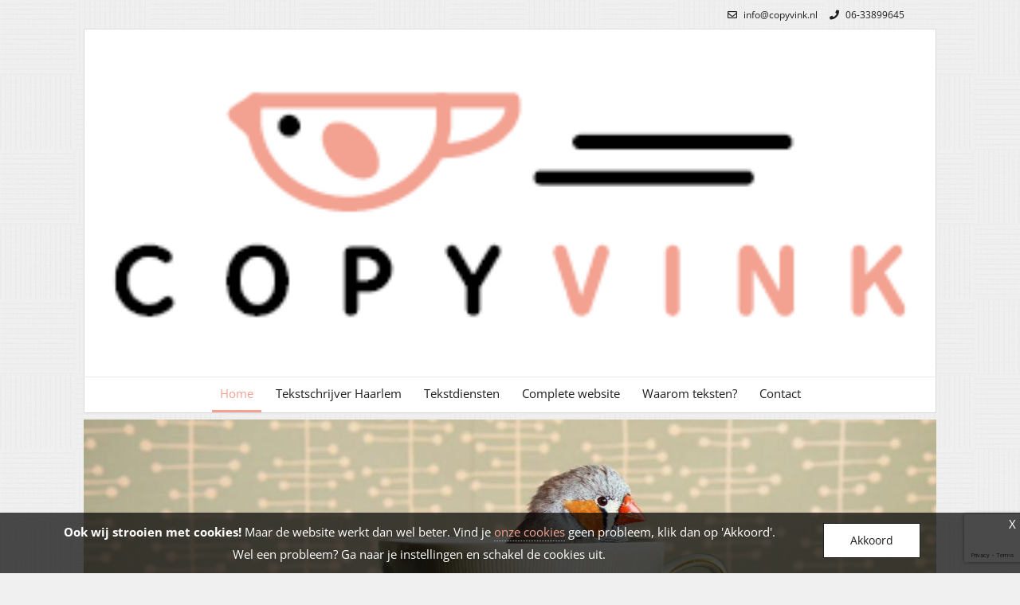

--- FILE ---
content_type: text/html; charset=UTF-8
request_url: https://www.copyvink.nl/
body_size: 8750
content:
<!DOCTYPE html><html class="class nice" data-template-id=1 lang=nl><head><meta charset=UTF-8><meta content="width=device-width, initial-scale=1" name=viewport><meta content=_csrf name=csrf-param><meta content="rg4sglusCwIn7pXpXnGwM489_ZnIQ5jCIs3yTyDRWFb3OmuyGcRqUReqra40APNh-wyzxpE1zotQmMN8E5g7Zw==" name=csrf-token><title>Tekstschrijver voor het web en print - CopyVink</title><meta content="Een vlotte website en bovenaan in Google? Goede teksten! Haarlemse tekstschrijver levert snel en voordelig SEO copy." name=description><meta content="index, follow" name=robots><script async src="https://www.googletagmanager.com/gtag/js?id=UA-57535330-1"></script><script>window.dataLayer = window.dataLayer || [];
  function gtag(){dataLayer.push(arguments);}
  gtag('js', new Date());

  gtag('config', 'UA-57535330-1', { 'anonymize_ip': true });</script><meta content=https://www.copyvink.nl/home/ property=og:url><meta content="Tekstschrijver voor het web en print - CopyVink" property=og:title><meta content=article property=og:type><meta content=nl_NL property=og:locale><meta content="Een vlotte website en bovenaan in Google? Goede teksten! Haarlemse tekstschrijver levert snel en voordelig SEO copy." property=og:description><meta content=summary name=twitter:card><meta content="Tekstschrijver voor het web en print - CopyVink" name=twitter:title><meta content="Een vlotte website en bovenaan in Google? Goede teksten! Haarlemse tekstschrijver levert snel en voordelig SEO copy." name=twitter:description><link href=https://www.copyvink.nl/ rel=canonical><link href=/runtime/images/54/16x16/Favicon_SEO_en_UX_copywriting_en_communicatie_CopyVink_2019_7.png rel=icon sizes=16x16 type=image/png><link href=/runtime/images/54/32x32/Favicon_SEO_en_UX_copywriting_en_communicatie_CopyVink_2019_7.png rel=icon sizes=32x32 type=image/png><link href=/runtime/images/54/192x192/Favicon_SEO_en_UX_copywriting_en_communicatie_CopyVink_2019_7.png rel=icon sizes=192x192 type=image/png><link href=/runtime/images/54/223x223/Favicon_SEO_en_UX_copywriting_en_communicatie_CopyVink_2019_7.png rel=icon sizes=512x512 type=image/png><link href=/runtime/images/54/180x180/Favicon_SEO_en_UX_copywriting_en_communicatie_CopyVink_2019_7.png rel=apple-touch-icon sizes=180x180 type=image/png><link href=/local/runtime/css/open-sans400400italic700-700italic.css rel=stylesheet><link href="/twillisky/css/all-temp.css?v=1765937136" rel=stylesheet><link href="/twillisky/../css/main.css?v=1765937100" rel=stylesheet><style>header .logo img, #main-header .logo img {
    max-width: none;
}

.main-page-content p {
    font-size: 1.14em;
    margin: 0 0 1.3em;
    line-height: 1.9;
}

h1, .h1 {
    margin-bottom: 20px;
}

#top-banner-carousel {
  border-bottom: 4px solid #fd1c36;}

#main-page-content table.table-responsive td {
    border-bottom: 0;
}

.contact-table td {padding: 2px !important;}</style><script></script><body data-template-id=1 data-template-name=twillisky><!--[CDATA[YII-DYNAMIC-2]]--> <div class=wrapper data-template-id=1 data-template-name=twillisky data-type=tijdvooreensite><nav class=contact-header><ul><li><a href=mailto:info@copyvink.nl title="Stuur een mail naar  info@copyvink.nl"><i class="fa-envelope far"></i> info@copyvink.nl </a> <li><a href=tel:06-33899645 title="Bel naar  06-33899645"><i class="fa-phone fas"></i> 06-33899645 </a> </ul> </nav> <div id=main-header class=clearfix><div class=logo><a class=brand href=/><img alt=CopyVink class="logo no-alternative" height=400 src=/runtime/images/63/300x100/SEO_Copywriting_Copy_Vink_Haarlem_2020_online.png srcset="/runtime/images/63/300x100/SEO_Copywriting_Copy_Vink_Haarlem_2020_online.png 2x, /runtime/images/63/300x100/SEO_Copywriting_Copy_Vink_Haarlem_2020_online.png 3x"> </a> </div> <div id=main-menu-container class=clearfix><div id=mobile-menu-icon class=visible-xs><i class="fa-bars fas"></i> </div> <nav class=contact-header><ul><li><a href=mailto:info@copyvink.nl title="Stuur een mail naar  info@copyvink.nl"><i class="fa-envelope far"></i> <span>info@copyvink.nl</span></a> <li><a href=tel:06-33899645 title="Bel naar  06-33899645"><i class="fa-phone fas"></i> <span>06-33899645</span></a> </ul> </nav> <ul id=main-menu><li class="current-menu-ancestor level-1 menu-item" data-module=page data-slug=home title=Home><a href=/>Home</a> <li class="level-1 menu-item" data-module=page data-slug=tekstschrijver-haarlem title="Tekstschrijver Haarlem"><a href=/tekstschrijver-haarlem/>Tekstschrijver Haarlem</a> <li class="level-1 menu-item" data-module=page data-slug=tekstdiensten title=Tekstdiensten><a>Tekstdiensten</a><ul class=sub-menu><li class="level-2 menu-item" data-module=page data-slug=tekstdiensten title=Tekstdiensten><a href=/tekstdiensten/>Tekstdiensten</a> <li class="level-2 menu-item" data-module=page data-slug=website-teksten title="Website teksten"><a href=/tekstdiensten/website-teksten/>Website teksten</a> <li class="level-2 menu-item" data-module=page data-slug=webshop-teksten title="Webshop teksten"><a href=/tekstdiensten/webshop-teksten/>Webshop teksten</a> <li class="level-2 menu-item" data-module=page data-slug=seo-tekst title="SEO webteksten"><a href=/tekstdiensten/seo-tekst/>SEO webteksten</a> <li class="level-2 menu-item" data-module=page data-slug=seo-onderhoud title=Contentabonnement><a href=/tekstdiensten/seo-onderhoud/>Contentabonnement</a> <li class="level-2 menu-item" data-module=page data-slug=seo-quickscan title="SEO Quickscan"><a href=/tekstdiensten/seo-quickscan/>SEO Quickscan</a> <li class="level-2 menu-item" data-module=page data-slug=drukwerk-teksten title="Drukwerk teksten"><a href=/tekstdiensten/drukwerk-teksten/>Drukwerk teksten</a> <li class="level-2 menu-item" data-module=page data-slug=overige-diensten title="Overige diensten"><a href=/tekstdiensten/overige-diensten/>Overige diensten</a></ul> <li class="level-1 menu-item" data-module=page data-slug=kant-en-klare-website title="Complete website"><a href=/kant-en-klare-website/>Complete website</a> <li class="level-1 menu-item" data-module=page data-slug=waarom-copywriting title="Waarom teksten?"><a>Waarom teksten?</a><ul class=sub-menu><li class="level-2 menu-item" data-module=page data-slug=waarom-copywriting title="Waarom teksten?"><a href=/waarom-copywriting/>Waarom teksten?</a> <li class="level-2 menu-item" data-module=page data-slug=copywriting-voor-website-content title="Website content"><a href=/waarom-copywriting/copywriting-voor-website-content/>Website content</a> <li class="level-2 menu-item" data-module=page data-slug=copywriting-om-klanten-te-scoren title="Klanten scoren"><a href=/waarom-copywriting/copywriting-om-klanten-te-scoren/>Klanten scoren</a> <li class="level-2 menu-item" data-module=page data-slug=copywriting-voor-google-vindbaarheid title="Google vindbaarheid"><a href=/waarom-copywriting/copywriting-voor-google-vindbaarheid/>Google vindbaarheid</a></ul> <li class="level-1 menu-item" data-module=page data-slug=contact-de-copywriter title=Contact><a href=/contact-de-copywriter/>Contact</a></ul></div></div> <div class=module-wrapper><div id=twillisky class="home slides-container swiper-no-swiping" data-default="" data-module=Slides data-template=twillisky data-tooltip=Slides><div id=main-slider class=swiper-container data-autoplay=0 data-duration=600 data-effect=fade data-home-height=0 data-mobile-height=0 data-multi-slider=0 data-page-height=0 data-random=0 data-slide-size=1 data-speed=1000 data-type=main_slider><div class=swiper-wrapper><div class="position-down swiper-slide"><figure class="background-image has-content"><img alt="Goede copywriting werkt. Met goede tekst groeit je populariteit, je vindbaarheid en je omzet" class=img-fluid sizes=" (max-width:360px) 360px, (max-width:480px) 480px, (max-width:640px) 640px, (max-width:767px) 770px, (max-width:991px) 991px, (max-width:1200px) 1200px, 100vw" src=/runtime/images/3/1068x374/SEO_Tekstschrijver_in_Haarlem_copywriting_voor_websites_webshop_en_print_1.jpg srcset=" /runtime/images/3/360x126/SEO_Tekstschrijver_in_Haarlem_copywriting_voor_websites_webshop_en_print_1.jpg 360w, /runtime/images/3/480x168/SEO_Tekstschrijver_in_Haarlem_copywriting_voor_websites_webshop_en_print_1.jpg 480w, /runtime/images/3/640x224/SEO_Tekstschrijver_in_Haarlem_copywriting_voor_websites_webshop_en_print_1.jpg 640w, /runtime/images/3/770x269/SEO_Tekstschrijver_in_Haarlem_copywriting_voor_websites_webshop_en_print_1.jpg 770w, /runtime/images/3/991x347/SEO_Tekstschrijver_in_Haarlem_copywriting_voor_websites_webshop_en_print_1.jpg 991w, /runtime/images/3/1068x374/SEO_Tekstschrijver_in_Haarlem_copywriting_voor_websites_webshop_en_print_1.jpg 1200w, /runtime/images/3/1068x374/SEO_Tekstschrijver_in_Haarlem_copywriting_voor_websites_webshop_en_print_1.jpg 2100w"> </figure> <div class=content><header><h2>Een lekker Copy Vink</h2> </header> <section><p>Zet je lezers goede copy voor. Stevige tekst oogst lof, klanten en een goede positie in Google.<br> </section></div></div> </div> <div class=continue-arrow><a class=continue data-offset-desktop="" data-offset-mobile="" href=# title="Ga verder"><i class="fa-chevron-down fas"></i> </a> </div></div> <style>@media (max-width:767px) {
            .slides-container#twillisky .swiper-slide {
                height: 330px;
            }
        }
        
                    @media (min-width:768px) {
                .slides-container#twillisky .swiper-slide {
                    height: 374px;
                }
            }
        
                    @media (min-width:768px) {
                .slides-container.home#twillisky .swiper-slide {
                    height: 374px;
                }
            }</style> <style>@media (max-width:767px){
        header.fixed-at-top + .inside-body-content-container{
            margin-top: 70px;
            padding-top:0;
        }
    }</style></div> <div class="container-fluid modules"><div class=row><div class="col-sm-8 col-xs-12 content-left has-widgets"><div id=main-page-content class="clearfix main-page-content section-container"><div class=content-container data-module=Paginabeheer><header><h1>Goede communicatie brouw je niet zelf</h1> </header> <div class=redactor><section><p>Communicatie. Het succes van je hele bedrijf hangt er vanaf. Maar gebruik je niet de juiste receptuur, dan valt het slecht in de smaak.&nbsp;<strong>Copywriting</strong>&nbsp;is een belangrijk ingrediënt. Maar juist copywriting is&nbsp;soms&nbsp;zo moeilijk goed op smaak te krijgen.&nbsp; <p>Online en offline teksten kunnen soms erg&nbsp;flauw zijn en weinig interactief. Vaak riekt het&nbsp;te veel naar&nbsp;<em>we first </em>en totaal niet naar&nbsp;<em>user first</em>. Je voelt je als lezer niet aangesproken.&nbsp;Maar als de boodschap niet lekker binnenkomt, dan probeert je lezer het gewoon verderop. <p><strong>Kortom: goede copywriting is onmisbaar voor jouw bedrijf. Maar hoe doe je dat?</strong> <p>Goed tekstschrijven vraagt niet alleen om taalgevoel, maar vooral om een diepe kennis van de ontvanger, van wat hem drijft en bezighoudt. Maar ook: van Google en alles wat er online in je nek hijgt. <p><strong>Dus, ploetert jouw onderneming met de communicatie? Zou je graag beter willen verbinden&nbsp;met je doelgroep? Leg de communicatie dan op het bordje van een professionele tekstschrijver.</strong><br> <hr> <p><strong>CopyVink</strong>&nbsp;levert professionele, flitsende, gezellige en fijne SEO copywriting. Voor grote partijen tot kleine ondernemingen. Van complexe boodschappen tot eenvoudige instructies. Als tekstschrijver in Haarlem bedient CopyVink niet alleen de directe omgeving, maar op afstand het hele land <ul><li>&nbsp;&nbsp;&nbsp; SEO teksten voor <a href=/tekstdiensten/website-teksten/ title="SEO teksten voor websites">websites</a>, blogs en <a href=/tekstdiensten/webshop-teksten/ title="Teksten voor webshops - webwinkelbeheer en redactie - Magento content management">webshops</a><li>&nbsp;&nbsp;&nbsp; <a href=/tekstdiensten/drukwerk-teksten/ title="Teksten voor flyers, folders, boeken en magazines">Teksten voor drukwerk</a> zoals flyers, borden, brochures en boeken<li>&nbsp;&nbsp;&nbsp; <a href=/tekstdiensten/seo-webteksten/ title="SEO copywriting: zoekmachine optimalisatie voor Google vindbaarheid">SEO-behandelingen</a> voor websites en <a href=/tekstdiensten/contentabonnement/ title="Periodieke copywriting, nieuwsbrieven, blog en SEO update voor websites en webwinkels">abonnementen</a> voor content marketing<li>&nbsp;&nbsp;&nbsp; Losse <a href=/tekstdiensten/overige-diensten/ title="Corporate design, dtp, webdesign, online design en internet marketing">diensten</a> voor design, webdesign en webwinkelbeheer<li>&nbsp;&nbsp;&nbsp; <a href=/kant-en-klare-website/ title="Compleet ingerichte website met tekst en beeld? Lees meer over kant en klare websites Haarlem.">Kant-en-klare websites</a>, compleet SEO ingericht met tekst en beeld</ul> <p>Tekstbureau CopyVink is gevestigd in <a href=/contact-de-copywriter/ title="Tekstschrijver in Haarlem Centrum nodig?">Haarlem</a>, en makkelijk bereikbaar per fiets, OV of auto, en nog makkelijker: per mail of telefoon.</section> </div></div> </div> </div> <div class="col-sm-4 col-xs-12 sidebar-right"><div id=home-services class="clearfix products section-container sm-extra-top-padding" data-module=Diensten><span class="no-hover section-header service-header with-icon" href=""><div class=icon><span class="fa fa-th"></span></div> <h5 class=text>Diensten</h5></span> <div class="clearfix section-content"><ul class=vertical-simple-list><li class="clearfix item"><a class=item-content href=/tekstdiensten/website-teksten/ title="Website teksten"><span class=item-content><div class=icon><span class="fa-pencil-alt fas"></span></div> <h6 class=title>Website teksten</h6></span> </a> <li class="clearfix item"><a class=item-content href=/tekstdiensten/webshop-teksten/ title="Webshop teksten"><span class=item-content><div class=icon><span class="fa-shopping-cart fas"></span></div> <h6 class=title>Webshop teksten</h6></span> </a> <li class="clearfix item"><a class=item-content href=/tekstdiensten/seo-tekst/ title="SEO webteksten"><span class=item-content><div class=icon><span class="fa-chart-line fas"></span></div> <h6 class=title>SEO webteksten</h6></span> </a> <li class="clearfix item"><a class=item-content href=/tekstdiensten/seo-quickscan/ title="SEO Quickscan"><span class=item-content><div class=icon><span class="fa-heartbeat fas"></span></div> <h6 class=title>SEO Quickscan</h6></span> </a> <li class="clearfix item"><a class=item-content href=/tekstdiensten/overige-diensten/ title="Overige diensten"><span class=item-content><div class=icon><span class="fa-space-shuttle fas"></span></div> <h6 class=title>Overige diensten</h6></span> </a> <li class="clearfix item"><a class=item-content href=/tekstdiensten/drukwerk-teksten/ title="Drukwerk teksten"><span class=item-content><div class=icon><span class="fa-book fas"></span></div> <h6 class=title>Drukwerk teksten</h6></span> </a> <li class="clearfix item"><a class=item-content href=/tekstdiensten/seo-onderhoud/ title=Contentabonnement><span class=item-content><div class=icon><span class="fa-calendar far"></span></div> <h6 class=title>Contentabonnement</h6></span> </a> </ul> </div></div> <div class=widgets><section id=text-widget-3 class="text widget" data-module="Tekst widget"><div><div class=container><div class=row><div class="col header"><header class=widget-header><h3>Tekstschrijver nodig?</h3> </header> </div> <div class="col content"><section class=redactor><p>Stuur me een berichtje! </section> </div></div> </div> </div> </section> <section class="form widget" data-module=Formulieren><div><div class=container><div class=row><div class="col form"><div id=form_2_69645338556b8_container class=form-container><noscript><div class="alert alert-danger">Je kunt dit formulier alleen gebruiken als je JavaScript aanzet in je browser.</div></noscript><form id=form_2_69645338556b8 action="/form/submit/?id=2" class=redirect method=post role=form><input name=_csrf type=hidden value="rg4sglusCwIn7pXpXnGwM489_ZnIQ5jCIs3yTyDRWFb3OmuyGcRqUReqra40APNh-wyzxpE1zotQmMN8E5g7Zw=="><div class=form-content><input name=vzzzbx type=hidden value="MTc2ODE4MjU4LjQ="><div class="field-dynamicformmodel-my_website form-group sweet-input" data-template=1><label class=control-label for=dynamicformmodel-my_website>My Website</label> <input id=dynamicformmodel-my_website autocomplete=test class=form-control name=DynamicFormModel[my_website] placeholder="" type=text value=1> <p class="help-block help-block-error"></div><div id=1 class="field-dynamicformmodel-naam_1 form-group required" data-template=1><input id=dynamicformmodel-naam_1 aria-required=true class=form-control name=DynamicFormModel[naam_1] placeholder="Je naam" type=text> <p class="help-block help-block-error"></div><div id=2 class="field-dynamicformmodel-e_mail_2 form-group required" data-template=2><input id=dynamicformmodel-e_mail_2 aria-required=true class=form-control name=DynamicFormModel[e_mail_2] placeholder="Je e-mailadres" type=email> <p class="help-block help-block-error"></div><div id=4 class="field-dynamicformmodel-opmerkingen_4 form-group" data-template=6><textarea id=dynamicformmodel-opmerkingen_4 class=form-control name=DynamicFormModel[opmerkingen_4] placeholder="Je bericht"></textarea> <p class="help-block help-block-error"></div><div id=8 class="field-dynamicformmodel-radiobuttons_8 form-group" data-template=12><input name=DynamicFormModel[radiobuttons_8] type=hidden value=""><div id=dynamicformmodel-radiobuttons_8 role=radiogroup><div class=radio><label><input name=DynamicFormModel[radiobuttons_8] type=radio value="Ik ga akkoord met de &lt;a href=&quot;/privacyverklaring/&quot; title=&quot;&quot;&gt;privacyverklaring&lt;/a&gt;"> Ik ga akkoord met de <a href=/privacyverklaring/>privacyverklaring</a></label></div></div> <p class="help-block help-block-error"></div><div id=recaptcha696453385ae48 class=invisible-recaptcha></div><div id=5 class=form-group data-template=5><button attribute=submit_5 inputoptions='{"placeholder":""}' options='{"data-template":5,"class":"form-group ","id":5}' type=submit>Verzenden</button></div></div></form></div> </div> </div> </div> </div> </section></div></div></div> </div></div> <article id=page-action-79 class="action redactor"><div class="action-form row"><div class="col content-container"><header><h2>Op zoek naar een goede tekstschrijver?</h2> </header> <section><p>Nieuwe webteksten nodig, toe aan een betere vindbaarheid in Google of bouwen aan de funnel? Of zoek je gewoon een fijne tekstschrijver voor een flyer of brochure? Aarzel niet en vul het formulier in. CopyVink neemt zo snel mogelijk contact met je op! </section></div> <div class="col content-container form"><div id=form_2_696453387ec44_container class=form-container><noscript><div class="alert alert-danger">Je kunt dit formulier alleen gebruiken als je JavaScript aanzet in je browser.</div></noscript><form id=form_2_696453387ec44 action="/form/submit/?id=2" class=redirect method=post role=form><input name=_csrf type=hidden value="rg4sglusCwIn7pXpXnGwM489_ZnIQ5jCIs3yTyDRWFb3OmuyGcRqUReqra40APNh-wyzxpE1zotQmMN8E5g7Zw=="><div class=form-content><input name=vzzzbx type=hidden value="MTc2ODE4MjU4LjQ="><div class="field-dynamicformmodel-my_website form-group sweet-input" data-template=1><label class=control-label for=dynamicformmodel-my_website>My Website</label> <input id=dynamicformmodel-my_website autocomplete=test class=form-control name=DynamicFormModel[my_website] placeholder="" type=text value=1> <p class="help-block help-block-error"></div><div id=1 class="field-dynamicformmodel-naam_1 form-group required" data-template=1><input id=dynamicformmodel-naam_1 aria-required=true class=form-control name=DynamicFormModel[naam_1] placeholder="Je naam" type=text> <p class="help-block help-block-error"></div><div id=2 class="field-dynamicformmodel-e_mail_2 form-group required" data-template=2><input id=dynamicformmodel-e_mail_2 aria-required=true class=form-control name=DynamicFormModel[e_mail_2] placeholder="Je e-mailadres" type=email> <p class="help-block help-block-error"></div><div id=4 class="field-dynamicformmodel-opmerkingen_4 form-group" data-template=6><textarea id=dynamicformmodel-opmerkingen_4 class=form-control name=DynamicFormModel[opmerkingen_4] placeholder="Je bericht"></textarea> <p class="help-block help-block-error"></div><div id=8 class="field-dynamicformmodel-radiobuttons_8 form-group" data-template=12><input name=DynamicFormModel[radiobuttons_8] type=hidden value=""><div id=dynamicformmodel-radiobuttons_8 role=radiogroup><div class=radio><label><input name=DynamicFormModel[radiobuttons_8] type=radio value="Ik ga akkoord met de &lt;a href=&quot;/privacyverklaring/&quot; title=&quot;&quot;&gt;privacyverklaring&lt;/a&gt;"> Ik ga akkoord met de <a href=/privacyverklaring/>privacyverklaring</a></label></div></div> <p class="help-block help-block-error"></div><div id=recaptcha69645338801fe class=invisible-recaptcha></div><div id=5 class=form-group data-template=5><button attribute=submit_5 inputoptions='{"placeholder":""}' options='{"data-template":5,"class":"form-group ","id":5}' type=submit>Verzenden</button></div></div></form></div> </div></div> </article> <footer class="footer module" data-module=Footer><div class=container><div class="col-3 row"><div class=col><div class=item><div class=header><header><h3>Partners</h3> </header> </div> <div class=content><section class=redactor><figure><a href=https://www.tijdvooreensite.nl target=_blank><img alt="Website laten bouwen in Haarlem" class=img-responsive data-image=29 src=/current/local/runtime/images/29/100x100/tijdooreensite_clock_squarelogo100x100.png style="max-height: 80px; float: left; margin-right: 50px;" title="Website laten bouwen in Haarlem"></a></figure> <figure><a href=https://www.dudesquare.nl target=_blank><img alt=DudeSquare class=img-responsive data-image=27 src=/current/local/runtime/images/27/187x171/logo_square_200x200_mail_transparent.png style="max-height: 80px; float: left;" title=DudeSquare></a></figure> <p></section> </div></div> </div> <div class=col><div class=item><div class=header><header><h3>Contact</h3> </header> </div> <div class=contact><div class=organisation><div class=person><span>Sigrid Vink</span> </div> <div class=address-container><div class=address><span> Van 't Hoffstraat 2 </span><br> <span>2014RG&nbsp;</span> <span>Haarlem</span><br> </div> <div class=contact><ul><li class=email><span class=label>E-mail:</span> <span><a href=mailto:info@copyvink.nl title="Stuur een mail">info@copyvink.nl</a></span><li class=phone><span class=label>Tel:</span> <span><a href=tel:06-33899645 title="Bel ons">06-33899645</a></span></ul> </div> <div class=company> KvK: <span>37096385</span><br> </div></div></div> </div></div> </div> <div class=col><div class=item><div class=header><header><h3>Goed om te weten</h3> </header> </div> <div class=content><section class=redactor><p><a href=/waarom-copywriting/copywriting-voor-google-vindbaarheid/ title="Hoger in Google met content voor Google vindbaarheid">Hoger in Google? Content!!</a> <p><a href=/tekstdiensten/seo-quickscan/>Is mijn website SEO-proof?</a><br> <p><a href=/tekstdiensten/drukwerk-teksten/ style="background-color: rgb(255, 255, 255);">Schrijft CopyVink ook offline teksten?</a><br> <p><a href=/privacyverklaring/>Mijn privacyverklaring aan jou</a></section> </div></div> </div></div> </div> </footer> <footer class="copyright module"><div class=container><div class=row><div class="col content"><section> Copyright Sigrid Vink 2019 | KvK 37096385 </section> <nav><a class=scroll-to-top href=#to-top><i class="fa-chevron-up fas"></i> </a> </nav></div> </div> </div> </footer></div> <script>document.addEventListener("DOMContentLoaded", function() {
        
        var closeButton = document.getElementById("btn-close-cookie");
        var acceptButton = document.getElementById("btn-accept-cookie");
        var cookieContainer = document.getElementById("cookie-container");
        
        closeButton.addEventListener('click', function(e) {
            e.preventDefault();
            cookieContainer.className += " slideDown";
        });
        
        acceptButton.addEventListener('click', function(e) {
            e.preventDefault();
            document.cookie = 'cookie_accepted=1;path=/';
            cookieContainer.className += " slideDown accepted-1";
            cookieContainer.className = cookieContainer.className.replace(new RegExp('(?:^|\\s)'+ 'accepted-0' + '(?:\\s|$)'), ' ');
            cookieContainer.dataset.accepted = 1;
        });
        
    });</script> <div id=cookie-container class="accepted-0 cookie-container"><div class=cookie-content><div class=cookie-message><p><strong>Ook wij strooien met cookies!&nbsp;</strong>Maar de website werkt dan wel beter. Vind je <a href=/privacyverklaring/>onze cookies</a> geen probleem, klik dan op 'Akkoord'. Wel een probleem? Ga naar je instellingen en schakel de cookies uit. </div> <div class=cookie-button><a id=btn-accept-cookie class="button primary" href=/site/accept-cookie/>Akkoord</a> </div> <div class=clear-cookie></div></div> <div class=cookie-close><a id=btn-close-cookie href=#>X</a> </div></div> <script type=application/ld+json>[
    {
        "@context": "https://schema.org",
        "@type": "LocalBusiness",
        "url": "https://www.copyvink.nl/",
        "telephone": "06-33899645",
        "email": "info@copyvink.nl",
        "taxID": "37096385",
        "image": "https://www.copyvink.nl/runtime/images/63/300x100/SEO_Copywriting_Copy_Vink_Haarlem_2020_online.png",
        "logo": {
            "@type": "ImageObject",
            "url": "https://www.copyvink.nl/runtime/images/63/300x100/SEO_Copywriting_Copy_Vink_Haarlem_2020_online.png"
        },
        "address": {
            "streetAddress": "Van 't Hoffstraat 2",
            "postalCode": "2014RG",
            "addressLocality": "Haarlem",
            "addressCountry": "NL",
            "@type": "PostalAddress"
        },
        "openingHoursSpecification": [
            {
                "@type": "OpeningHoursSpecification",
                "dayOfWeek": "Monday",
                "opens": "09:00",
                "closes": "18:00"
            },
            {
                "@type": "OpeningHoursSpecification",
                "dayOfWeek": "Tuesday",
                "opens": "09:00",
                "closes": "18:00"
            },
            {
                "@type": "OpeningHoursSpecification",
                "dayOfWeek": "Wednesday",
                "opens": "09:00",
                "closes": "18:00"
            },
            {
                "@type": "OpeningHoursSpecification",
                "dayOfWeek": "Thursday",
                "opens": "09:00",
                "closes": "18:00"
            },
            {
                "@type": "OpeningHoursSpecification",
                "dayOfWeek": "Friday",
                "opens": "09:00",
                "closes": "18:00"
            }
        ]
    },
    {
        "@context": "https://schema.org",
        "@type": "Person",
        "name": "Sigrid Vink",
        "telephone": null
    }
]</script><script src="/twillisky/js/all-temp.js?v=1765937127"></script> <script src="/assets/7ff30506/yii.js?v=1765940076"></script> <script src="/assets/7ff30506/yii.validation.js?v=1765940076"></script> <script src="/assets/7ff30506/yii.activeForm.js?v=1765940076"></script> <script>$(document).ready(function(){
		    $('input[name=_csrf]').val('H4qy7ZlEEnzsPyjb5Lw_O8hrGJxazW5AcAJo4aSiCuVO2PmgrjBgGpZzEb_J0VwWnQgqzjuGHScJNhyUkuVPpw==');
		});
$(document).ready(function(){
		    $('input[name=_csrf]').val('H4qy7ZlEEnzsPyjb5Lw_O8hrGJxazW5AcAJo4aSiCuVO2PmgrjBgGpZzEb_J0VwWnQgqzjuGHScJNhyUkuVPpw==');
		});

					    function recaptchaApiLoadedform_2_69645338556b8() {

					        var recaptchas = document.querySelectorAll('#form_2_69645338556b8 div[class=invisible-recaptcha]');

					        for( i = 0; i < recaptchas.length; i++) {

					            var form = jQuery(recaptchas[i]).parents('form:eq(0)');
					            var formId = form.prop('id');
					            

                                var tmp = grecaptcha.render(recaptchas[i].id, {
                                    sitekey: '6LcnC9wUAAAAAGOQCmHkRucZPojc1h9-E4HhYH-1',
                                    size: 'invisible',
                                    callback: function(token) {
                                        $('#'+window.active_form_id).submit();
                                    }
                                });

                                window['recaptcha'][formId] = tmp;
					        }

					    }
					
$(document).ready(function(){
		    $('input[name=_csrf]').val('H4qy7ZlEEnzsPyjb5Lw_O8hrGJxazW5AcAJo4aSiCuVO2PmgrjBgGpZzEb_J0VwWnQgqzjuGHScJNhyUkuVPpw==');
		});

					    function recaptchaApiLoadedform_2_696453387ec44() {

					        var recaptchas = document.querySelectorAll('#form_2_696453387ec44 div[class=invisible-recaptcha]');

					        for( i = 0; i < recaptchas.length; i++) {

					            var form = jQuery(recaptchas[i]).parents('form:eq(0)');
					            var formId = form.prop('id');
					            

                                var tmp = grecaptcha.render(recaptchas[i].id, {
                                    sitekey: '6LcnC9wUAAAAAGOQCmHkRucZPojc1h9-E4HhYH-1',
                                    size: 'invisible',
                                    callback: function(token) {
                                        $('#'+window.active_form_id).submit();
                                    }
                                });

                                window['recaptcha'][formId] = tmp;
					        }

					    }</script> <script>jQuery(function ($) {

                        $('#form_2_69645338556b8 button[type=submit]').off().on('click', function(event) {
                            window.active_form_id = 'form_2_69645338556b8';
                            var widget_id = window['recaptcha']['form_2_69645338556b8'];
                            var response = grecaptcha.getResponse(widget_id);
                            if (response.length > 0) {
                                return true;
                            } else {
                                grecaptcha.execute(widget_id);
                                return false;
                            }
                        });
                    
jQuery('#form_2_69645338556b8').yiiActiveForm([{"id":"dynamicformmodel-naam_1","name":"naam_1","container":".field-dynamicformmodel-naam_1","input":"#dynamicformmodel-naam_1","error":".help-block.help-block-error","validate":function (attribute, value, messages, deferred, $form) {yii.validation.required(value, messages, {"message":""});}},{"id":"dynamicformmodel-e_mail_2","name":"e_mail_2","container":".field-dynamicformmodel-e_mail_2","input":"#dynamicformmodel-e_mail_2","error":".help-block.help-block-error","validate":function (attribute, value, messages, deferred, $form) {yii.validation.required(value, messages, {"message":""});yii.validation.email(value, messages, {"pattern":/^[a-zA-Z0-9!#$%&'*+\/=?^_`{|}~-]+(?:\.[a-zA-Z0-9!#$%&'*+\/=?^_`{|}~-]+)*@(?:[a-zA-Z0-9](?:[a-zA-Z0-9-]*[a-zA-Z0-9])?\.)+[a-zA-Z0-9](?:[a-zA-Z0-9-]*[a-zA-Z0-9])?$/,"fullPattern":/^[^@]*<[a-zA-Z0-9!#$%&'*+\/=?^_`{|}~-]+(?:\.[a-zA-Z0-9!#$%&'*+\/=?^_`{|}~-]+)*@(?:[a-zA-Z0-9](?:[a-zA-Z0-9-]*[a-zA-Z0-9])?\.)+[a-zA-Z0-9](?:[a-zA-Z0-9-]*[a-zA-Z0-9])?>$/,"allowName":false,"message":"","enableIDN":false,"skipOnEmpty":1});}}], []);

                var submitting_form_2_69645338556b8 = false;
                $('#form_2_69645338556b8').on('beforeSubmit', function(event) {
                    if (!submitting_form_2_69645338556b8) {
                        submitting_form_2_69645338556b8 = true;
                    } else {
                        $('body').append('<div class="sweet-alert-popup-container"><div class="sweet-alert active info"><div><\/div><div class="icon"><svg xmlns="http://www.w3.org/2000/svg" width="16" height="16" fill="currentColor" class="bi bi-info" viewBox="0 0 16 16"><path d="m8.93 6.588-2.29.287-.082.38.45.083c.294.07.352.176.288.469l-.738 3.468c-.194.897.105 1.319.808 1.319.545 0 1.178-.252 1.465-.598l.088-.416c-.2.176-.492.246-.686.246-.275 0-.375-.193-.304-.533zM9 4.5a1 1 0 1 1-2 0 1 1 0 0 1 2 0"/><\/svg><\/div><div class="close-icon"> <svg xmlns="http://www.w3.org/2000/svg" width="16" height="16" fill="currentColor" class="bi bi-x" viewBox="0 0 16 16"><path d="M4.646 4.646a.5.5 0 0 1 .708 0L8 7.293l2.646-2.647a.5.5 0 0 1 .708.708L8.707 8l2.647 2.646a.5.5 0 0 1-.708.708L8 8.707l-2.646 2.647a.5.5 0 0 1-.708-.708L7.293 8 4.646 5.354a.5.5 0 0 1 0-.708"/><\/svg><\/div><div><p>Het formulier wordt al verzonden. Je wordt vanzelf doorgestuurd<\/p><\/div><div class="close-button">Sluiten<\/div><\/div><\/div>');
                        console.log('form is already being submitted');
                        return false;
                    }
                });
            

                
            $('body').on('click', '.sweet-alert-popup-container .sweet-alert .close-icon, .sweet-alert .close-button', function(){
                $(this).parent().hide();
                $(this).parent().removeClass('active');
                var popupContainer = $(this).parent().parent();
                if (popupContainer.find('.sweet-alert:not(.active)').length == popupContainer.find('.sweet-alert').length){
                    popupContainer.hide();
                    $('body').removeClass('popup-active');
                }                   
            });
            
            $('body').on('click', '.sweet-alert-container .sweet-alert .close-icon', function(){
                $(this).parent().hide();            
            });
                
            $('body').on('click', '.sweet-alert-popup-container', function(e){
                if ($(e.target).hasClass('sweet-alert-popup-container')){
                    $(this).hide();
                    $('body').removeClass('popup-active');
                }
            });
            
            if ($('.sweet-alert-popup-container').length > 0){
                $('body').addClass('popup-active');
            }
                
            if ($('.sweet-alert-container').length > 0){
                setTimeout(function() { 
                    $('.sweet-alert-container').hide();
                }, 15000);
            }
            
        

                        $('#form_2_696453387ec44 button[type=submit]').off().on('click', function(event) {
                            window.active_form_id = 'form_2_696453387ec44';
                            var widget_id = window['recaptcha']['form_2_696453387ec44'];
                            var response = grecaptcha.getResponse(widget_id);
                            if (response.length > 0) {
                                return true;
                            } else {
                                grecaptcha.execute(widget_id);
                                return false;
                            }
                        });
                    
jQuery('#form_2_696453387ec44').yiiActiveForm([{"id":"dynamicformmodel-naam_1","name":"naam_1","container":".field-dynamicformmodel-naam_1","input":"#dynamicformmodel-naam_1","error":".help-block.help-block-error","validate":function (attribute, value, messages, deferred, $form) {yii.validation.required(value, messages, {"message":""});}},{"id":"dynamicformmodel-e_mail_2","name":"e_mail_2","container":".field-dynamicformmodel-e_mail_2","input":"#dynamicformmodel-e_mail_2","error":".help-block.help-block-error","validate":function (attribute, value, messages, deferred, $form) {yii.validation.required(value, messages, {"message":""});yii.validation.email(value, messages, {"pattern":/^[a-zA-Z0-9!#$%&'*+\/=?^_`{|}~-]+(?:\.[a-zA-Z0-9!#$%&'*+\/=?^_`{|}~-]+)*@(?:[a-zA-Z0-9](?:[a-zA-Z0-9-]*[a-zA-Z0-9])?\.)+[a-zA-Z0-9](?:[a-zA-Z0-9-]*[a-zA-Z0-9])?$/,"fullPattern":/^[^@]*<[a-zA-Z0-9!#$%&'*+\/=?^_`{|}~-]+(?:\.[a-zA-Z0-9!#$%&'*+\/=?^_`{|}~-]+)*@(?:[a-zA-Z0-9](?:[a-zA-Z0-9-]*[a-zA-Z0-9])?\.)+[a-zA-Z0-9](?:[a-zA-Z0-9-]*[a-zA-Z0-9])?>$/,"allowName":false,"message":"","enableIDN":false,"skipOnEmpty":1});}}], []);

                var submitting_form_2_696453387ec44 = false;
                $('#form_2_696453387ec44').on('beforeSubmit', function(event) {
                    if (!submitting_form_2_696453387ec44) {
                        submitting_form_2_696453387ec44 = true;
                    } else {
                        $('body').append('<div class="sweet-alert-popup-container"><div class="sweet-alert active info"><div><\/div><div class="icon"><svg xmlns="http://www.w3.org/2000/svg" width="16" height="16" fill="currentColor" class="bi bi-info" viewBox="0 0 16 16"><path d="m8.93 6.588-2.29.287-.082.38.45.083c.294.07.352.176.288.469l-.738 3.468c-.194.897.105 1.319.808 1.319.545 0 1.178-.252 1.465-.598l.088-.416c-.2.176-.492.246-.686.246-.275 0-.375-.193-.304-.533zM9 4.5a1 1 0 1 1-2 0 1 1 0 0 1 2 0"/><\/svg><\/div><div class="close-icon"> <svg xmlns="http://www.w3.org/2000/svg" width="16" height="16" fill="currentColor" class="bi bi-x" viewBox="0 0 16 16"><path d="M4.646 4.646a.5.5 0 0 1 .708 0L8 7.293l2.646-2.647a.5.5 0 0 1 .708.708L8.707 8l2.647 2.646a.5.5 0 0 1-.708.708L8 8.707l-2.646 2.647a.5.5 0 0 1-.708-.708L7.293 8 4.646 5.354a.5.5 0 0 1 0-.708"/><\/svg><\/div><div><p>Het formulier wordt al verzonden. Je wordt vanzelf doorgestuurd<\/p><\/div><div class="close-button">Sluiten<\/div><\/div><\/div>');
                        console.log('form is already being submitted');
                        return false;
                    }
                });
            
});</script><script defer src="https://www.google.com/recaptcha/api.js?onload=recaptchaApiLoadedform_2_69645338556b8"></script><script defer src="https://www.google.com/recaptcha/api.js?onload=recaptchaApiLoadedform_2_696453387ec44"></script>

--- FILE ---
content_type: text/html; charset=utf-8
request_url: https://www.google.com/recaptcha/api2/anchor?ar=1&k=6LcnC9wUAAAAAGOQCmHkRucZPojc1h9-E4HhYH-1&co=aHR0cHM6Ly93d3cuY29weXZpbmsubmw6NDQz&hl=en&v=PoyoqOPhxBO7pBk68S4YbpHZ&size=invisible&anchor-ms=20000&execute-ms=30000&cb=6xyqnw4h0tzl
body_size: 49209
content:
<!DOCTYPE HTML><html dir="ltr" lang="en"><head><meta http-equiv="Content-Type" content="text/html; charset=UTF-8">
<meta http-equiv="X-UA-Compatible" content="IE=edge">
<title>reCAPTCHA</title>
<style type="text/css">
/* cyrillic-ext */
@font-face {
  font-family: 'Roboto';
  font-style: normal;
  font-weight: 400;
  font-stretch: 100%;
  src: url(//fonts.gstatic.com/s/roboto/v48/KFO7CnqEu92Fr1ME7kSn66aGLdTylUAMa3GUBHMdazTgWw.woff2) format('woff2');
  unicode-range: U+0460-052F, U+1C80-1C8A, U+20B4, U+2DE0-2DFF, U+A640-A69F, U+FE2E-FE2F;
}
/* cyrillic */
@font-face {
  font-family: 'Roboto';
  font-style: normal;
  font-weight: 400;
  font-stretch: 100%;
  src: url(//fonts.gstatic.com/s/roboto/v48/KFO7CnqEu92Fr1ME7kSn66aGLdTylUAMa3iUBHMdazTgWw.woff2) format('woff2');
  unicode-range: U+0301, U+0400-045F, U+0490-0491, U+04B0-04B1, U+2116;
}
/* greek-ext */
@font-face {
  font-family: 'Roboto';
  font-style: normal;
  font-weight: 400;
  font-stretch: 100%;
  src: url(//fonts.gstatic.com/s/roboto/v48/KFO7CnqEu92Fr1ME7kSn66aGLdTylUAMa3CUBHMdazTgWw.woff2) format('woff2');
  unicode-range: U+1F00-1FFF;
}
/* greek */
@font-face {
  font-family: 'Roboto';
  font-style: normal;
  font-weight: 400;
  font-stretch: 100%;
  src: url(//fonts.gstatic.com/s/roboto/v48/KFO7CnqEu92Fr1ME7kSn66aGLdTylUAMa3-UBHMdazTgWw.woff2) format('woff2');
  unicode-range: U+0370-0377, U+037A-037F, U+0384-038A, U+038C, U+038E-03A1, U+03A3-03FF;
}
/* math */
@font-face {
  font-family: 'Roboto';
  font-style: normal;
  font-weight: 400;
  font-stretch: 100%;
  src: url(//fonts.gstatic.com/s/roboto/v48/KFO7CnqEu92Fr1ME7kSn66aGLdTylUAMawCUBHMdazTgWw.woff2) format('woff2');
  unicode-range: U+0302-0303, U+0305, U+0307-0308, U+0310, U+0312, U+0315, U+031A, U+0326-0327, U+032C, U+032F-0330, U+0332-0333, U+0338, U+033A, U+0346, U+034D, U+0391-03A1, U+03A3-03A9, U+03B1-03C9, U+03D1, U+03D5-03D6, U+03F0-03F1, U+03F4-03F5, U+2016-2017, U+2034-2038, U+203C, U+2040, U+2043, U+2047, U+2050, U+2057, U+205F, U+2070-2071, U+2074-208E, U+2090-209C, U+20D0-20DC, U+20E1, U+20E5-20EF, U+2100-2112, U+2114-2115, U+2117-2121, U+2123-214F, U+2190, U+2192, U+2194-21AE, U+21B0-21E5, U+21F1-21F2, U+21F4-2211, U+2213-2214, U+2216-22FF, U+2308-230B, U+2310, U+2319, U+231C-2321, U+2336-237A, U+237C, U+2395, U+239B-23B7, U+23D0, U+23DC-23E1, U+2474-2475, U+25AF, U+25B3, U+25B7, U+25BD, U+25C1, U+25CA, U+25CC, U+25FB, U+266D-266F, U+27C0-27FF, U+2900-2AFF, U+2B0E-2B11, U+2B30-2B4C, U+2BFE, U+3030, U+FF5B, U+FF5D, U+1D400-1D7FF, U+1EE00-1EEFF;
}
/* symbols */
@font-face {
  font-family: 'Roboto';
  font-style: normal;
  font-weight: 400;
  font-stretch: 100%;
  src: url(//fonts.gstatic.com/s/roboto/v48/KFO7CnqEu92Fr1ME7kSn66aGLdTylUAMaxKUBHMdazTgWw.woff2) format('woff2');
  unicode-range: U+0001-000C, U+000E-001F, U+007F-009F, U+20DD-20E0, U+20E2-20E4, U+2150-218F, U+2190, U+2192, U+2194-2199, U+21AF, U+21E6-21F0, U+21F3, U+2218-2219, U+2299, U+22C4-22C6, U+2300-243F, U+2440-244A, U+2460-24FF, U+25A0-27BF, U+2800-28FF, U+2921-2922, U+2981, U+29BF, U+29EB, U+2B00-2BFF, U+4DC0-4DFF, U+FFF9-FFFB, U+10140-1018E, U+10190-1019C, U+101A0, U+101D0-101FD, U+102E0-102FB, U+10E60-10E7E, U+1D2C0-1D2D3, U+1D2E0-1D37F, U+1F000-1F0FF, U+1F100-1F1AD, U+1F1E6-1F1FF, U+1F30D-1F30F, U+1F315, U+1F31C, U+1F31E, U+1F320-1F32C, U+1F336, U+1F378, U+1F37D, U+1F382, U+1F393-1F39F, U+1F3A7-1F3A8, U+1F3AC-1F3AF, U+1F3C2, U+1F3C4-1F3C6, U+1F3CA-1F3CE, U+1F3D4-1F3E0, U+1F3ED, U+1F3F1-1F3F3, U+1F3F5-1F3F7, U+1F408, U+1F415, U+1F41F, U+1F426, U+1F43F, U+1F441-1F442, U+1F444, U+1F446-1F449, U+1F44C-1F44E, U+1F453, U+1F46A, U+1F47D, U+1F4A3, U+1F4B0, U+1F4B3, U+1F4B9, U+1F4BB, U+1F4BF, U+1F4C8-1F4CB, U+1F4D6, U+1F4DA, U+1F4DF, U+1F4E3-1F4E6, U+1F4EA-1F4ED, U+1F4F7, U+1F4F9-1F4FB, U+1F4FD-1F4FE, U+1F503, U+1F507-1F50B, U+1F50D, U+1F512-1F513, U+1F53E-1F54A, U+1F54F-1F5FA, U+1F610, U+1F650-1F67F, U+1F687, U+1F68D, U+1F691, U+1F694, U+1F698, U+1F6AD, U+1F6B2, U+1F6B9-1F6BA, U+1F6BC, U+1F6C6-1F6CF, U+1F6D3-1F6D7, U+1F6E0-1F6EA, U+1F6F0-1F6F3, U+1F6F7-1F6FC, U+1F700-1F7FF, U+1F800-1F80B, U+1F810-1F847, U+1F850-1F859, U+1F860-1F887, U+1F890-1F8AD, U+1F8B0-1F8BB, U+1F8C0-1F8C1, U+1F900-1F90B, U+1F93B, U+1F946, U+1F984, U+1F996, U+1F9E9, U+1FA00-1FA6F, U+1FA70-1FA7C, U+1FA80-1FA89, U+1FA8F-1FAC6, U+1FACE-1FADC, U+1FADF-1FAE9, U+1FAF0-1FAF8, U+1FB00-1FBFF;
}
/* vietnamese */
@font-face {
  font-family: 'Roboto';
  font-style: normal;
  font-weight: 400;
  font-stretch: 100%;
  src: url(//fonts.gstatic.com/s/roboto/v48/KFO7CnqEu92Fr1ME7kSn66aGLdTylUAMa3OUBHMdazTgWw.woff2) format('woff2');
  unicode-range: U+0102-0103, U+0110-0111, U+0128-0129, U+0168-0169, U+01A0-01A1, U+01AF-01B0, U+0300-0301, U+0303-0304, U+0308-0309, U+0323, U+0329, U+1EA0-1EF9, U+20AB;
}
/* latin-ext */
@font-face {
  font-family: 'Roboto';
  font-style: normal;
  font-weight: 400;
  font-stretch: 100%;
  src: url(//fonts.gstatic.com/s/roboto/v48/KFO7CnqEu92Fr1ME7kSn66aGLdTylUAMa3KUBHMdazTgWw.woff2) format('woff2');
  unicode-range: U+0100-02BA, U+02BD-02C5, U+02C7-02CC, U+02CE-02D7, U+02DD-02FF, U+0304, U+0308, U+0329, U+1D00-1DBF, U+1E00-1E9F, U+1EF2-1EFF, U+2020, U+20A0-20AB, U+20AD-20C0, U+2113, U+2C60-2C7F, U+A720-A7FF;
}
/* latin */
@font-face {
  font-family: 'Roboto';
  font-style: normal;
  font-weight: 400;
  font-stretch: 100%;
  src: url(//fonts.gstatic.com/s/roboto/v48/KFO7CnqEu92Fr1ME7kSn66aGLdTylUAMa3yUBHMdazQ.woff2) format('woff2');
  unicode-range: U+0000-00FF, U+0131, U+0152-0153, U+02BB-02BC, U+02C6, U+02DA, U+02DC, U+0304, U+0308, U+0329, U+2000-206F, U+20AC, U+2122, U+2191, U+2193, U+2212, U+2215, U+FEFF, U+FFFD;
}
/* cyrillic-ext */
@font-face {
  font-family: 'Roboto';
  font-style: normal;
  font-weight: 500;
  font-stretch: 100%;
  src: url(//fonts.gstatic.com/s/roboto/v48/KFO7CnqEu92Fr1ME7kSn66aGLdTylUAMa3GUBHMdazTgWw.woff2) format('woff2');
  unicode-range: U+0460-052F, U+1C80-1C8A, U+20B4, U+2DE0-2DFF, U+A640-A69F, U+FE2E-FE2F;
}
/* cyrillic */
@font-face {
  font-family: 'Roboto';
  font-style: normal;
  font-weight: 500;
  font-stretch: 100%;
  src: url(//fonts.gstatic.com/s/roboto/v48/KFO7CnqEu92Fr1ME7kSn66aGLdTylUAMa3iUBHMdazTgWw.woff2) format('woff2');
  unicode-range: U+0301, U+0400-045F, U+0490-0491, U+04B0-04B1, U+2116;
}
/* greek-ext */
@font-face {
  font-family: 'Roboto';
  font-style: normal;
  font-weight: 500;
  font-stretch: 100%;
  src: url(//fonts.gstatic.com/s/roboto/v48/KFO7CnqEu92Fr1ME7kSn66aGLdTylUAMa3CUBHMdazTgWw.woff2) format('woff2');
  unicode-range: U+1F00-1FFF;
}
/* greek */
@font-face {
  font-family: 'Roboto';
  font-style: normal;
  font-weight: 500;
  font-stretch: 100%;
  src: url(//fonts.gstatic.com/s/roboto/v48/KFO7CnqEu92Fr1ME7kSn66aGLdTylUAMa3-UBHMdazTgWw.woff2) format('woff2');
  unicode-range: U+0370-0377, U+037A-037F, U+0384-038A, U+038C, U+038E-03A1, U+03A3-03FF;
}
/* math */
@font-face {
  font-family: 'Roboto';
  font-style: normal;
  font-weight: 500;
  font-stretch: 100%;
  src: url(//fonts.gstatic.com/s/roboto/v48/KFO7CnqEu92Fr1ME7kSn66aGLdTylUAMawCUBHMdazTgWw.woff2) format('woff2');
  unicode-range: U+0302-0303, U+0305, U+0307-0308, U+0310, U+0312, U+0315, U+031A, U+0326-0327, U+032C, U+032F-0330, U+0332-0333, U+0338, U+033A, U+0346, U+034D, U+0391-03A1, U+03A3-03A9, U+03B1-03C9, U+03D1, U+03D5-03D6, U+03F0-03F1, U+03F4-03F5, U+2016-2017, U+2034-2038, U+203C, U+2040, U+2043, U+2047, U+2050, U+2057, U+205F, U+2070-2071, U+2074-208E, U+2090-209C, U+20D0-20DC, U+20E1, U+20E5-20EF, U+2100-2112, U+2114-2115, U+2117-2121, U+2123-214F, U+2190, U+2192, U+2194-21AE, U+21B0-21E5, U+21F1-21F2, U+21F4-2211, U+2213-2214, U+2216-22FF, U+2308-230B, U+2310, U+2319, U+231C-2321, U+2336-237A, U+237C, U+2395, U+239B-23B7, U+23D0, U+23DC-23E1, U+2474-2475, U+25AF, U+25B3, U+25B7, U+25BD, U+25C1, U+25CA, U+25CC, U+25FB, U+266D-266F, U+27C0-27FF, U+2900-2AFF, U+2B0E-2B11, U+2B30-2B4C, U+2BFE, U+3030, U+FF5B, U+FF5D, U+1D400-1D7FF, U+1EE00-1EEFF;
}
/* symbols */
@font-face {
  font-family: 'Roboto';
  font-style: normal;
  font-weight: 500;
  font-stretch: 100%;
  src: url(//fonts.gstatic.com/s/roboto/v48/KFO7CnqEu92Fr1ME7kSn66aGLdTylUAMaxKUBHMdazTgWw.woff2) format('woff2');
  unicode-range: U+0001-000C, U+000E-001F, U+007F-009F, U+20DD-20E0, U+20E2-20E4, U+2150-218F, U+2190, U+2192, U+2194-2199, U+21AF, U+21E6-21F0, U+21F3, U+2218-2219, U+2299, U+22C4-22C6, U+2300-243F, U+2440-244A, U+2460-24FF, U+25A0-27BF, U+2800-28FF, U+2921-2922, U+2981, U+29BF, U+29EB, U+2B00-2BFF, U+4DC0-4DFF, U+FFF9-FFFB, U+10140-1018E, U+10190-1019C, U+101A0, U+101D0-101FD, U+102E0-102FB, U+10E60-10E7E, U+1D2C0-1D2D3, U+1D2E0-1D37F, U+1F000-1F0FF, U+1F100-1F1AD, U+1F1E6-1F1FF, U+1F30D-1F30F, U+1F315, U+1F31C, U+1F31E, U+1F320-1F32C, U+1F336, U+1F378, U+1F37D, U+1F382, U+1F393-1F39F, U+1F3A7-1F3A8, U+1F3AC-1F3AF, U+1F3C2, U+1F3C4-1F3C6, U+1F3CA-1F3CE, U+1F3D4-1F3E0, U+1F3ED, U+1F3F1-1F3F3, U+1F3F5-1F3F7, U+1F408, U+1F415, U+1F41F, U+1F426, U+1F43F, U+1F441-1F442, U+1F444, U+1F446-1F449, U+1F44C-1F44E, U+1F453, U+1F46A, U+1F47D, U+1F4A3, U+1F4B0, U+1F4B3, U+1F4B9, U+1F4BB, U+1F4BF, U+1F4C8-1F4CB, U+1F4D6, U+1F4DA, U+1F4DF, U+1F4E3-1F4E6, U+1F4EA-1F4ED, U+1F4F7, U+1F4F9-1F4FB, U+1F4FD-1F4FE, U+1F503, U+1F507-1F50B, U+1F50D, U+1F512-1F513, U+1F53E-1F54A, U+1F54F-1F5FA, U+1F610, U+1F650-1F67F, U+1F687, U+1F68D, U+1F691, U+1F694, U+1F698, U+1F6AD, U+1F6B2, U+1F6B9-1F6BA, U+1F6BC, U+1F6C6-1F6CF, U+1F6D3-1F6D7, U+1F6E0-1F6EA, U+1F6F0-1F6F3, U+1F6F7-1F6FC, U+1F700-1F7FF, U+1F800-1F80B, U+1F810-1F847, U+1F850-1F859, U+1F860-1F887, U+1F890-1F8AD, U+1F8B0-1F8BB, U+1F8C0-1F8C1, U+1F900-1F90B, U+1F93B, U+1F946, U+1F984, U+1F996, U+1F9E9, U+1FA00-1FA6F, U+1FA70-1FA7C, U+1FA80-1FA89, U+1FA8F-1FAC6, U+1FACE-1FADC, U+1FADF-1FAE9, U+1FAF0-1FAF8, U+1FB00-1FBFF;
}
/* vietnamese */
@font-face {
  font-family: 'Roboto';
  font-style: normal;
  font-weight: 500;
  font-stretch: 100%;
  src: url(//fonts.gstatic.com/s/roboto/v48/KFO7CnqEu92Fr1ME7kSn66aGLdTylUAMa3OUBHMdazTgWw.woff2) format('woff2');
  unicode-range: U+0102-0103, U+0110-0111, U+0128-0129, U+0168-0169, U+01A0-01A1, U+01AF-01B0, U+0300-0301, U+0303-0304, U+0308-0309, U+0323, U+0329, U+1EA0-1EF9, U+20AB;
}
/* latin-ext */
@font-face {
  font-family: 'Roboto';
  font-style: normal;
  font-weight: 500;
  font-stretch: 100%;
  src: url(//fonts.gstatic.com/s/roboto/v48/KFO7CnqEu92Fr1ME7kSn66aGLdTylUAMa3KUBHMdazTgWw.woff2) format('woff2');
  unicode-range: U+0100-02BA, U+02BD-02C5, U+02C7-02CC, U+02CE-02D7, U+02DD-02FF, U+0304, U+0308, U+0329, U+1D00-1DBF, U+1E00-1E9F, U+1EF2-1EFF, U+2020, U+20A0-20AB, U+20AD-20C0, U+2113, U+2C60-2C7F, U+A720-A7FF;
}
/* latin */
@font-face {
  font-family: 'Roboto';
  font-style: normal;
  font-weight: 500;
  font-stretch: 100%;
  src: url(//fonts.gstatic.com/s/roboto/v48/KFO7CnqEu92Fr1ME7kSn66aGLdTylUAMa3yUBHMdazQ.woff2) format('woff2');
  unicode-range: U+0000-00FF, U+0131, U+0152-0153, U+02BB-02BC, U+02C6, U+02DA, U+02DC, U+0304, U+0308, U+0329, U+2000-206F, U+20AC, U+2122, U+2191, U+2193, U+2212, U+2215, U+FEFF, U+FFFD;
}
/* cyrillic-ext */
@font-face {
  font-family: 'Roboto';
  font-style: normal;
  font-weight: 900;
  font-stretch: 100%;
  src: url(//fonts.gstatic.com/s/roboto/v48/KFO7CnqEu92Fr1ME7kSn66aGLdTylUAMa3GUBHMdazTgWw.woff2) format('woff2');
  unicode-range: U+0460-052F, U+1C80-1C8A, U+20B4, U+2DE0-2DFF, U+A640-A69F, U+FE2E-FE2F;
}
/* cyrillic */
@font-face {
  font-family: 'Roboto';
  font-style: normal;
  font-weight: 900;
  font-stretch: 100%;
  src: url(//fonts.gstatic.com/s/roboto/v48/KFO7CnqEu92Fr1ME7kSn66aGLdTylUAMa3iUBHMdazTgWw.woff2) format('woff2');
  unicode-range: U+0301, U+0400-045F, U+0490-0491, U+04B0-04B1, U+2116;
}
/* greek-ext */
@font-face {
  font-family: 'Roboto';
  font-style: normal;
  font-weight: 900;
  font-stretch: 100%;
  src: url(//fonts.gstatic.com/s/roboto/v48/KFO7CnqEu92Fr1ME7kSn66aGLdTylUAMa3CUBHMdazTgWw.woff2) format('woff2');
  unicode-range: U+1F00-1FFF;
}
/* greek */
@font-face {
  font-family: 'Roboto';
  font-style: normal;
  font-weight: 900;
  font-stretch: 100%;
  src: url(//fonts.gstatic.com/s/roboto/v48/KFO7CnqEu92Fr1ME7kSn66aGLdTylUAMa3-UBHMdazTgWw.woff2) format('woff2');
  unicode-range: U+0370-0377, U+037A-037F, U+0384-038A, U+038C, U+038E-03A1, U+03A3-03FF;
}
/* math */
@font-face {
  font-family: 'Roboto';
  font-style: normal;
  font-weight: 900;
  font-stretch: 100%;
  src: url(//fonts.gstatic.com/s/roboto/v48/KFO7CnqEu92Fr1ME7kSn66aGLdTylUAMawCUBHMdazTgWw.woff2) format('woff2');
  unicode-range: U+0302-0303, U+0305, U+0307-0308, U+0310, U+0312, U+0315, U+031A, U+0326-0327, U+032C, U+032F-0330, U+0332-0333, U+0338, U+033A, U+0346, U+034D, U+0391-03A1, U+03A3-03A9, U+03B1-03C9, U+03D1, U+03D5-03D6, U+03F0-03F1, U+03F4-03F5, U+2016-2017, U+2034-2038, U+203C, U+2040, U+2043, U+2047, U+2050, U+2057, U+205F, U+2070-2071, U+2074-208E, U+2090-209C, U+20D0-20DC, U+20E1, U+20E5-20EF, U+2100-2112, U+2114-2115, U+2117-2121, U+2123-214F, U+2190, U+2192, U+2194-21AE, U+21B0-21E5, U+21F1-21F2, U+21F4-2211, U+2213-2214, U+2216-22FF, U+2308-230B, U+2310, U+2319, U+231C-2321, U+2336-237A, U+237C, U+2395, U+239B-23B7, U+23D0, U+23DC-23E1, U+2474-2475, U+25AF, U+25B3, U+25B7, U+25BD, U+25C1, U+25CA, U+25CC, U+25FB, U+266D-266F, U+27C0-27FF, U+2900-2AFF, U+2B0E-2B11, U+2B30-2B4C, U+2BFE, U+3030, U+FF5B, U+FF5D, U+1D400-1D7FF, U+1EE00-1EEFF;
}
/* symbols */
@font-face {
  font-family: 'Roboto';
  font-style: normal;
  font-weight: 900;
  font-stretch: 100%;
  src: url(//fonts.gstatic.com/s/roboto/v48/KFO7CnqEu92Fr1ME7kSn66aGLdTylUAMaxKUBHMdazTgWw.woff2) format('woff2');
  unicode-range: U+0001-000C, U+000E-001F, U+007F-009F, U+20DD-20E0, U+20E2-20E4, U+2150-218F, U+2190, U+2192, U+2194-2199, U+21AF, U+21E6-21F0, U+21F3, U+2218-2219, U+2299, U+22C4-22C6, U+2300-243F, U+2440-244A, U+2460-24FF, U+25A0-27BF, U+2800-28FF, U+2921-2922, U+2981, U+29BF, U+29EB, U+2B00-2BFF, U+4DC0-4DFF, U+FFF9-FFFB, U+10140-1018E, U+10190-1019C, U+101A0, U+101D0-101FD, U+102E0-102FB, U+10E60-10E7E, U+1D2C0-1D2D3, U+1D2E0-1D37F, U+1F000-1F0FF, U+1F100-1F1AD, U+1F1E6-1F1FF, U+1F30D-1F30F, U+1F315, U+1F31C, U+1F31E, U+1F320-1F32C, U+1F336, U+1F378, U+1F37D, U+1F382, U+1F393-1F39F, U+1F3A7-1F3A8, U+1F3AC-1F3AF, U+1F3C2, U+1F3C4-1F3C6, U+1F3CA-1F3CE, U+1F3D4-1F3E0, U+1F3ED, U+1F3F1-1F3F3, U+1F3F5-1F3F7, U+1F408, U+1F415, U+1F41F, U+1F426, U+1F43F, U+1F441-1F442, U+1F444, U+1F446-1F449, U+1F44C-1F44E, U+1F453, U+1F46A, U+1F47D, U+1F4A3, U+1F4B0, U+1F4B3, U+1F4B9, U+1F4BB, U+1F4BF, U+1F4C8-1F4CB, U+1F4D6, U+1F4DA, U+1F4DF, U+1F4E3-1F4E6, U+1F4EA-1F4ED, U+1F4F7, U+1F4F9-1F4FB, U+1F4FD-1F4FE, U+1F503, U+1F507-1F50B, U+1F50D, U+1F512-1F513, U+1F53E-1F54A, U+1F54F-1F5FA, U+1F610, U+1F650-1F67F, U+1F687, U+1F68D, U+1F691, U+1F694, U+1F698, U+1F6AD, U+1F6B2, U+1F6B9-1F6BA, U+1F6BC, U+1F6C6-1F6CF, U+1F6D3-1F6D7, U+1F6E0-1F6EA, U+1F6F0-1F6F3, U+1F6F7-1F6FC, U+1F700-1F7FF, U+1F800-1F80B, U+1F810-1F847, U+1F850-1F859, U+1F860-1F887, U+1F890-1F8AD, U+1F8B0-1F8BB, U+1F8C0-1F8C1, U+1F900-1F90B, U+1F93B, U+1F946, U+1F984, U+1F996, U+1F9E9, U+1FA00-1FA6F, U+1FA70-1FA7C, U+1FA80-1FA89, U+1FA8F-1FAC6, U+1FACE-1FADC, U+1FADF-1FAE9, U+1FAF0-1FAF8, U+1FB00-1FBFF;
}
/* vietnamese */
@font-face {
  font-family: 'Roboto';
  font-style: normal;
  font-weight: 900;
  font-stretch: 100%;
  src: url(//fonts.gstatic.com/s/roboto/v48/KFO7CnqEu92Fr1ME7kSn66aGLdTylUAMa3OUBHMdazTgWw.woff2) format('woff2');
  unicode-range: U+0102-0103, U+0110-0111, U+0128-0129, U+0168-0169, U+01A0-01A1, U+01AF-01B0, U+0300-0301, U+0303-0304, U+0308-0309, U+0323, U+0329, U+1EA0-1EF9, U+20AB;
}
/* latin-ext */
@font-face {
  font-family: 'Roboto';
  font-style: normal;
  font-weight: 900;
  font-stretch: 100%;
  src: url(//fonts.gstatic.com/s/roboto/v48/KFO7CnqEu92Fr1ME7kSn66aGLdTylUAMa3KUBHMdazTgWw.woff2) format('woff2');
  unicode-range: U+0100-02BA, U+02BD-02C5, U+02C7-02CC, U+02CE-02D7, U+02DD-02FF, U+0304, U+0308, U+0329, U+1D00-1DBF, U+1E00-1E9F, U+1EF2-1EFF, U+2020, U+20A0-20AB, U+20AD-20C0, U+2113, U+2C60-2C7F, U+A720-A7FF;
}
/* latin */
@font-face {
  font-family: 'Roboto';
  font-style: normal;
  font-weight: 900;
  font-stretch: 100%;
  src: url(//fonts.gstatic.com/s/roboto/v48/KFO7CnqEu92Fr1ME7kSn66aGLdTylUAMa3yUBHMdazQ.woff2) format('woff2');
  unicode-range: U+0000-00FF, U+0131, U+0152-0153, U+02BB-02BC, U+02C6, U+02DA, U+02DC, U+0304, U+0308, U+0329, U+2000-206F, U+20AC, U+2122, U+2191, U+2193, U+2212, U+2215, U+FEFF, U+FFFD;
}

</style>
<link rel="stylesheet" type="text/css" href="https://www.gstatic.com/recaptcha/releases/PoyoqOPhxBO7pBk68S4YbpHZ/styles__ltr.css">
<script nonce="ZkKe6gmAajKtafHL804lLw" type="text/javascript">window['__recaptcha_api'] = 'https://www.google.com/recaptcha/api2/';</script>
<script type="text/javascript" src="https://www.gstatic.com/recaptcha/releases/PoyoqOPhxBO7pBk68S4YbpHZ/recaptcha__en.js" nonce="ZkKe6gmAajKtafHL804lLw">
      
    </script></head>
<body><div id="rc-anchor-alert" class="rc-anchor-alert"></div>
<input type="hidden" id="recaptcha-token" value="[base64]">
<script type="text/javascript" nonce="ZkKe6gmAajKtafHL804lLw">
      recaptcha.anchor.Main.init("[\x22ainput\x22,[\x22bgdata\x22,\x22\x22,\[base64]/[base64]/[base64]/bmV3IHJbeF0oY1swXSk6RT09Mj9uZXcgclt4XShjWzBdLGNbMV0pOkU9PTM/bmV3IHJbeF0oY1swXSxjWzFdLGNbMl0pOkU9PTQ/[base64]/[base64]/[base64]/[base64]/[base64]/[base64]/[base64]/[base64]\x22,\[base64]\\u003d\x22,\x22w5AlEcOwL8ObZ8K/[base64]/w7TDosOJw5HCtELDswXDicOkcMKdFz1mR0PDhA/[base64]/dXkHwoPDicOfwrtNw5nDgsKXw5sRwr3Cp2TDskVsKBdsw4EGwr/CpF/CnzTCuWBRZWscfMOKPMO7wrXChBPDuRPCjsOEVUEsVsKxQiEdw5gJV1FKwrY1woDCt8KFw6XDs8OxTSR4w5PCkMOhw6V3F8KpHAzCnsO3w6YjwpYvRjnDgsO2HzxEJA/DjDHClSMKw4YDwroyJMOcwqduYMOFw5wQbsOVw68+OlspDRJywoDCsBIfeFrClHAxAMKVWA0sOUhvbw91HcOpw4bCqcK3w6tsw7EMV8KmNcO0wo9BwrHDj8OeLgwWODnDjcOKw7hKZcOXwo/CmEZxw5TDpxHCgsK5FsKFw4FOHkMTAjtNwqlCZALDn8KNOcOmT8KCdsKkwoHDr8OYeFp5ChHCq8O2UX/CiW/DnwA+w4JbCMOtwqFHw4rCvm5xw7HDgcKQwrZUMMKUwpnCk3bDlsK9w7ZzBjQFwpvCm8O6wrPChTg3WV0EKWPCkMKMwrHCqMODwo1Kw7Ihw4TChMOJw4NGd0/Cvk/DpmBie0vDtcKYPMKCG25Nw6HDjkQsSiTCncKUwoEWUcOndQRMB1hAwo1IwpDCq8Oyw4PDtBApw6bCtMOCw7TCpCwndwAewp7Do1R0wpMtEMK/d8OCfhFcw5DDu8OqCzF8YSvCicO9RSLCmMO+eQt4dTskw7FIKUTCt8KxQ8Kgw6VmwpDDq8KpUR3CjUlAWxVLLMK/w6rDumPCs8KLw5EhfVZGwrlFOMKMYMKswoNKe1Arc8KawrALNE1QAxDDhR/DscO/KsONw4U1w4ZKYMOdw6QNDsOlwog9KmzDtcOhRMOEw6vDosOpwoDCqR3DlcOnw59jMcOZccOtMhjCjjPCqMKoAXjDu8KsAcK4NGrDqsOyAjc/w4nDoMOAHcO+GVzCgXvDoMKCwqLDrnE7RV4Kwps7woMJw7zCs0LDk8KNwrrDvQlXHg4nwqcyPj8QRh7CtcO5E8KyH2VjBAjDisORN0LCocKnLXbDksOoEcOBwqUZwpIvfDvDu8KEwpfCr8OOw7/DrMOFw7/[base64]/wpLDolTCjmvCrMKEwo02wozCmk/ClyF8GMKzw7/ChMKIQTPCnMOnw6ZNw7jCtGDCtMO4S8Kuwo/[base64]/CkXRTa2AFT31Ew5PClcOrBcK1ZRsOY8OawovCv8Ogw5bCncOTwqQuJQrDrzErw48gf8OtwqfDh3TDp8Kxw48ew6/CpMKOQDPCkMKFw43Di0sIHE/CisOJwoFVLUt5QMOTw6bCkcOLO189wp3CoMOPw57CmsKTwpUZCMO9TsOgw705w5bDnk5aZwZTN8OLSlvCscO9SVJZw4XCqcKqw5R7DhnCgQbCj8OXNcOOUSvCqUhow6YmOW/DrsO/esKrMWlRTMKfGkdDwowZw73CpMO3Zj7Cg3J+w4vDosOpwr0tworDnMOzwo/Dim/DmghIwqzCjMOYwow1Fk9dw5NWw6Qsw7vClVZVW07CvwTDuw5zKBg5AsOkZUwrwr1GWiteZw7DvlMBwpfDqMKiw6wBMTXDvngPwpgcw7PCkS1ETsK2UxtHw7FkOcO9w7oGw63CpX8dwobDqMOoH0PDkyvDskZswqYAIsKvw6wiwonCicOYw5/[base64]/[base64]/DucK9RlDDv8OidCBTEcOcwo0COmbDqAbCvyTCjcOcF0PCnsKLw7kmDRsEM1nDuSDCsMOZMz5Nw54PEAfDgcOgw7tjw7ASR8Kpw60nwrnCn8OQw6QebWBhET7CgsK4HzHCvMKtw6nCisKzw4wRCMOJa1pwWzfDrsKMwplfMEHCvsKaw45wSwR8wrs+DEjDl1/Crw09w4nDrkvClMKCGsKGw71uw4sBehpYZnBRwrbDuBMRwrzCmxHCkSVtaBXCnMK8Y0LDicOiWsOdw4UEwrrCnm9Qwrscw6t9w6DCqcOfRkTCp8Kkw6/Dth7DssO8wozDhsKLXsKvw7fCtyNoLMKXw559Fzs8wpTDnGbCpDUpV3DChkzDoUBwNMOUBSk8wopKw4hTwoDCmjTDlwLCtcOFZXhud8OacSrDhH8nDUoewqHDqsORKhVHZsKmW8Ojw5Mbw6rDosO2w4xTIglNPhBTO8OVd8KRZcOLQznDul/DrlzCu0JcKGk6w7VUAn7CrmUzLcKHwoshbsKKw6xrwrYuw7PDjMKgwprDoWfDkUDDqmwow5wpwpjCvsOeworCmAQbwo3DlUjCp8Kow48iw7TClRbCrTZsWG0aFyLCr8KIw6V/wonDm13DvsO7wow0w4HDkcKPFcKEKsOlOTXCjA4Aw7nCssK5wqHDpcOqAMOZAiNZwodXGljDp8Otwql+w6DDoXDDmk/Cp8OXcsK4woVaw7BzWFPCoFLDhQhCfh3CtXTDu8KdBGvDkFhyw4TCsMOMw7nCsFZmw71qAU/CmDJow5HDlMOSPsOdSxgZB2zCkSPCvsOHwqTDiMOmworDtsO7wp5mw43ClsO4RE94wokSwprDonbClcO5w5RlG8OzwrQlVsKyw60SwrMSLFrDi8K0LMOSTsO1woHDvcO0woFQcyIFw7zDoDl0CCXDmMOaEVUywo/Dr8Kuw7Q+EcOrKHsZHMKeIsOFwqfCjMK6XsK5woPDtcKUT8KRMMOCGS1pw4Y/TxQjS8OoG3puLRvCk8OkwqcIa2UoCcKWw73DnDEdBkMFLcKXwoLDnsOCwo3Ch8KMJsOWwpLDj8K/eSXDm8OPw5XDhsKuwqxBIMOfwrzCkDLDpyHCqsKHw5nDn0rCtFB2Xxsfw6tKdcOPIsKtw6tow44zwpnDlcO2w6IAwqvDsEQBwrA7YcKsLRvDnz1Ww4RxwrdpY0nDvwQUwoU9TMOIwq8pFcOzwqEiwrt7RsKMG1YiI8KDMMOiZgIAw59jQVXDpMOLI8Kdw47CgiDDpk/[base64]/WUXCk3BCw6BZw5FzVC1Fw67CkMOzYENQwrF5w4xzw6LDvD7Dv3/DtcKEZCLCsmDCpcOQCsKOw6kkWsKFDUDDmsKzw7nDumjDtz/[base64]/Doy3CjcOiJwzDo2HCpizDpCDCsMOlGMO8PMO8w6HCnMKlTD/ChcONw7gdTm/CmMO4fsOWGMOdfMOXNE3CgyjDsgfDsh9PD0AgUVkLw5sCw7/CpwbDgMKtUDArNz3DlcKaw5gvw4d0ZCjCisOxwpXDvcOYw5PCi3LDusOcw6M8wp/CuMKow783DCzDh8KXM8OAYMK7Q8K7A8K/UMKDclpmYx3CrGLCnMOvREXCp8KnwqrCrMOqw6PCshvCmwwhw4zCvnMofi/DlFg2wrfCt3rDmhAcZxfDiAlLKsK7w7wyIVXCvsOcKsOXwrTCtMKLwpbCncOuwqY6wqdVwpDCticNR0U3EsKnwplSw7BbwoIFwpXCmsO+NMKKeMOOfXpOS3YSwpxcM8O9CMODCsKGw60Mw58Ww5/CmT5xDcOSw5TDmsOPwqslwqjDoX/ClcObaMKCX28yeSPCvsOSw7jDosK3w5vCrSXChEMTwpEDUsK9wrrDryvCqcKWNMKqViXDrsODfF5+wo/DjcKyTWfChBJ6woPCjFEuD2h9XWpgwr9vVS9Bw63DgSwTbXPDownCqsOAw6Axw6/[base64]/CjsKKZBsXNMOmSnUNw4HDs8OvRyw1w645worCpsKnR2gzQcOmwpcCKMKrPyAHw6/DisOCwr43TsO6PsKAwqE0w4MuYMO6wpoAw4fCmcO6R2PCmMKYw69cwqBhw4/[base64]/[base64]/CkijDncOhw4Bdwr3CmcK8McKUw7sjIhw9C3PDpcKKGsKJwrjCtXfDm8OUwrLCvcKiwpPDrigqACXCkQjCpWg+HxB7wqIFbsKxLwxaw4PCrjvDunXCvsOkI8K8w6xlAMKFwo3CpVXCvyoCw5TCgsK/YC0uwpPCrRtcUsKCM13DjMOXPMOEwoUowoUkwpcfwoTDhgbCgMO/[base64]/Ct0YuGy8HWncqJQfCuMONwpFUV2nCo8OIMAHCgTdjwofDvcKtwoLDpsKZQBdcJQh1KAwJa1TDu8OhIBEewpTDngnDlsOdGWQKw5c5wo17wrXCn8KOw79zPENKB8KDTxMaw6tZRcK/KDXCnMOJw70TwrPDrsOvcMKZwrzCqVTCjGpLwpbDn8OMw4XDtw3DsMOWwrfCmMO2DsKUNsKJb8Kpw5PDvMOGGsKHw5vCrsO8wrIuYDbDq1DDvmxzw7B5CsOHwo4gM8OOw4sRdsK/NsOpwrcLw4Z5cjHCuMKMTA/DsCXCnxDCjMK2LMO5wokawqfDpRVLPTIHw6RtwpANc8KBVU/DsDpiZG3Dr8KXwp9hWMK4c8KJwoRRbMOewq5KDSRAwoXDj8KfKnjDl8O4wofChMKQdCpJw4psFjl+OFrDjyNqBXgFw6jCnG0lRT1ha8Omw77DgcKhwqLDjUJRLn/[base64]/CqVMAwqInfDRqw5TCvMKXw68Iw5rDvQAVw6/Dhgc6bcOIVcOYw53ClHBkwo7DoS4dKk/Cvhkvw40bw6bDhjpPwpcxPCjCu8KDwpbDp0TCiMKFw6k1TcKdM8K/eT14wpPDnQ/ChMO1fSRXIBMLYz7CrVwlZXwsw7xoCFhPT8KKw6JywqnCgsONwoHDjMOMOH8uwqbCj8KCC1QhwonDhmJNZ8OTJ3phXBzDnMO+w47CpMKDZcOcKxkCwptvUx/[base64]/aTR8KMKzEGElQS9XEQjCmBPDjld1w4/DoRQ6PMKhw6MRwqHCsgTDgxLCusKDwpxNEGcEYsOtTB/CoMOTMzDDhsO9w78Xwq1uOMObw44ifcOrdQ5VHsOVwr3DlCt9w7nCqxLDv3HCl0vDh8Ovwq0lw5bCmyvDoitiw4U/woHDucOgwoZTcHrDkMKsTRdITHFhwrhPP1XCscK/Q8KPLXBGwrpiwqNONMKkSsKRw7fDjsKAwqXDggQ7UcKyPX3DnkpVCwcpwo9nXUggUMK6H0xrbwFlUGNSSCc9OcOxB095wofDpnLDgMOnw60Cw57DgxvDulJ7Z8Kcw73CoV8HLcK1L0/CtcOcwp0Bw7DCrnBawpnCjMKkw4/DpsOfOMKRwrfDhVNoPcOpwr1RwrA5wolYDXQaHG0DLsK/wqLDhsK8DMOIwpDCvGF3w5PCilo3wrlKw6AawqM8asOPH8OAwpEoRsOqwqpDSDZywog1Elllw6UeZcOKwqrDjQzDscK+wq/DvxjCqiTCk8OOIsOVIsKOwqYwwqApFMKJwrQnaMKywpcKw6PDsjPDm0xzPwvDh38yDsK/w6HDjcK8QxrCtAN/w48kw5g7w4PCiCtUD2vDh8OIw5EhwqLDusOyw6phUQ09wqDCpcKwwozDj8OFw7sZYMK0worDlMKTYsKmMMOqDQgPFcOEw5TCqxgAwqbDjFczw5VMw5/DrSYQdsKEBcKPRsOqasOfw4smVMOHWxzCrMO1b8KWwooPfBPCi8K3w73DvHrDikgBKW52BiwMwr/Dix3CqizDr8KgHFTDql/Cq1fCrTvCtsKgwowlw7odUmYIwqLClkgow5/Dq8OAw53Du3cCw7vDnXoFZ15Mw4BqWMKpwrbDsF3DlVnDlsOvw5Jdw50xH8K6w4bCvgBpw5FzfgY6wrFfUFM0VhxFwqdND8KYDMK3Wn5UBsOwWGvCsiTCqyXDucOswo7CkcKMw7k9wqAsR8ONfcOKGSQLwpJ/wp9tCk3DpMO5KgJmwpXDkn/CqSvCj1/Ckj7DksOvw7pEwqR7w4dpXznCq2nDhzTCpcOudT9GTMO0XnxmYETDo0Y4CTLCqkhbR8OSwqUXGBgTSAjDkMKwMGslwovDhQbDlMK2w5kPJnbDjMKSF37DuSY0f8K2bkAfw6/Dl2vDpMKdwoh2w48QP8ONN2HCq8KQwqZrU3/DjsKNTivDm8KIRMOHwo3Cgw07wpDDvV97w6YEL8OBC1fCoxfDszrCv8KsC8KPwqp9T8KYEcOhXcKFGsKaTQfCpR1zC8K5asKVCRYgwqjCtMOUwr9JK8OcZkbDosO/wr7CpQULUsO2wrlKwqsiw7TCq0Y5AcK/wptuA8K6wpYgVF1iw7HDnsOAO8KbwojCl8K0IMKNBi7DjcOZwohuwoTDo8K4wobDlsK4ScOvKhxuw4xHOsKIeMObMBwgwoZzbA/DthcxcWx4w4PCscOrw6ciwqjCjcKgaiDClX/CkcKqHcKuw53Dn2/DlMOWScKQRcOeeX9pw4AydcKNEsO/EcKtw6jDhDDDocKDw6ZkJ8OIHWLDo05zwrcMGcO1HXtnNcOow7dVXg7DuljDt1vDtBbCoWwdwqMsw7jCnTjCpB5Rwqlhw5vCsBPCpcOVWkPCrFbCj8OFwpzDkMKRDUvDlsKpwqcBwobDv8K7w7XDpCBsFT0Yw4lqw40zES/CmwIRw4TCiMO3DRYPBsKFwoTCo3USwpxUXcOnwrYvR1LCmHfDmsKKZMKbUQomGcKVwoYBwrLClRpIWnAWLiI4wrLDkVUhw5AFwoddOmnDsMOVwo3CjQcBOMKrH8Knw7QXP2Zgwq8tHcKNWcK1enphEjTDvMKLworCj8KRV8Kkw7fCgAI/wrvDv8K6F8KBwo1NworDhD46w4fCrsK5fsOAAMKzwqrCjMOcEMOswpMew63Dl8KjMi4cwo/DhlJGwoYDOVQcw6vDh3DDoRnDu8OrV1nCgMOmfhhMRylxwqQYDkMPXsO6B2J8LkscBy9kf8OxLcOpKcKgLsK6wpgfCcOIBcOHLEXDg8O1XxXCvx/DgsOUUcOPbnlYZ8KodgPCjsOBOcOIw5gpccOleUbCr0wKYsKfwqrCq2/ChsO/VxBZWBPCuW5iw7EiIMK/w4rDnmpUw5ocw6TDjSrCmAvCvEjDtcObwohAKMO4BcO5w7MtwprCvhbCtcKiw5fDvsKBOMK9e8OsBRwPwqfCugfCiDLDt3x9wp4Ew5zCrsKSw4F6NsOKR8O7w6HCvcKKI8KzwqvCoVzCqlHDvjTChVEtw6ZcesKRwqlmQWQXwrvDrlBiXTrDmXTCrMOoM39ew7vClw/[base64]/[base64]/DtmXDj8K9wpPDgkDCvDscEkcAwqXDgm3CgDRpecOdw5onNBjDn0kORMKzw6bDlm1ZwqnCsMOyRR/[base64]/CpXcvw5lcwpB6QAPCjcKwW08XDmZsw6TDv0BBwonDjsOlRnjCu8ORw7fDvWHDqnvDisKxw6fCq8Kyw6lLXMOZwrvDlnTCkwjDtWbCiQ5wwrU1w63DijfDvhwhMMKxYMKqwpJxw4ZvVSjCmhRswq9wGcK4EAJDw6sFwoFTwqlDw6/DgMOpw4XCuMOTwoEEw6Vbw7LDocKRSTLCmsOVGMOpwpVxFsOfVBwnw55/w4bCjcKCBg1/wo0ww5rCmUdvw75NBzJdJMKQDCLCsMOYwo3Dk0jCvxk9emE3PsKFa8OVwrrDonhDakLChsOEEsOpflNrDFlCw7LCkG80EXcew4/DqcOew7tawoXDpWYwfxopw5HDui5JwoXDhcKTw4ksw4cGFlLCkMKQe8Okw60ONsKMw7wLXzPDiMKKecO/SMOzIRDCnXLDnj3DoX/CssKjBMK+cMOBJXfDgBPDlyLDtMOGwpTCjsKcw4gfWcOow7dGMgrDn1bCgX7CvVfDthMZckTCk8Otw4zDrcKzwozCmWVyU1zCixlfYcKjwqjDq8KRw5/CgD3DoD45enJTJ19tcW3DoGvDisKMwpDCjsO7AMOIw67CvsOTWXnCi1zDoVvDu8OtCcOMwqHDn8K6w7bDgsK/ADtVwq8IwpvDnQpEwrjCo8OTw6w2w71BwqDCpcKeJhHDglzDmcO3wrAwwqs4Q8Kcw73Cv2TDq8O8w5TDncO5XjDDtMOVw5rDnAfDtcKAWFXDk2gFw4LCjMO1wrcBRsO1w4LChUJ/w5FkwqTDhMOKa8Oeey/CjsOeWlfDvWMdwoHCoAJLwqNow4ALf2/Dh010w4xOwq9rwophwpJnwo15BXzCg1PCgsK6w4bCtsOew6cFw5hUwptOwpjCvcOAAyhOw7A/[base64]/[base64]/QcOlwo3Csxhuwppac8K+L3wCPsOawrTDjwfCrzZMw63Di1bCmcK/w7zDriHCrcO2w5zDrcK0Q8OgFS/Dv8OtLMK1XkFgclZdKi3CqGR9w5rCvkrDo3XCvcKxJsOyNWgsNmzDs8K6w49lIwXCgMO3wofCnMK8w6IPb8K1wpNkZsKMDcOGf8Oaw6HDncKwAGjCnjlJQ1oGw4Qpb8O7By11ZMKfwpTCr8OtwpRFFMOqw6/DonIvwrbDuMObw4DCusKLwpF0wqHCjljDiE7CnsK+worDo8Ouwp/DtcO/[base64]/[base64]/T1zDnUUVw47Dr0Mzw41zw7ZXwqDCqsKJwqTCkxYjwqDDvnhUNcK0fygAe8KiIld2w5wFw6w/chDCiR3DksONw4xEw6/DisKJw4pfw41Uw7FZw6bDrcOWbcO6FwJGTxLCvsKhwooBwo3DuMKEwq8ecBFYXVdnwphMVsO6w40keMKERylAwqbCnsONw7PDm2VVwo0MwprCtDDDswReM8KCw4LDk8KDwr5fIwLCpGzDm8OGwqk3w7lmw6BJwoZhw4g1UybCgx9jeTcOOMK0aFvDnsK0IU/CjjAdBisxw5hZwoHDoSlcwqJXB3nCnXZ2w7PDunZNw4XDjhLDigQEfcOxw57DnCYqwpDCsFl7w7t9O8K1a8KsQ8KwJMK+dMKICEl2w7FVw4bDlQsFMDg5wrbDp8OsMGtcwrXDhXk4wq4Rw73CvDbCsw/CgSrDp8OrYMKLw7xowow9w6xcKcKpwqDDpXxfXMO/XjnDlEbDrcKnLxzDrT1iWE5xSMK0Lg02wq0BwpbDk15uw47DvsKYw4PCpCkECMK/[base64]/CvSvCqg1JwrFrVMKxwrtHwrLCuMOOShbCp8Oxw4IHKzMHw7cANk5Vw598NsOAwovDisKvR14fSRjDnMKDwprDkjXCscKdTcKVFzzDgsO/[base64]/Ch19HSml1w6deQsODHsOLw6YTw6hMCMKXfDVFwqlgwqjDqcKsVEEgw5bCkMKJwpvDvcKUFQjDpnM5w6nCjRIcd8KgNn0BMV7DjD/Dlx17w5dvZH1twqlAScOPVws6w5jDonbCpsKww4JxwpHDrsOfwrfCvjsYLcKxwp3Cq8O4ZsK/eB3DlxbDqnXDocOOccKxw6YdwqzCszoUwrBYwpLCkWRfw7LDvkfDrMOww7bDtsKtAMKsQiRew5rDozYJF8KcwoskwpZbwoZ3Nw4lQcKbwqVkLH0/w4xqw6zCmWsjZMK1Jh86Z2nCmWHCvyZ/wpsiw4DDqsOgMMOZXUZHU8O6NsK/wrNcwrU8BRHDr3pmL8KwF2vCnB3DoMOPwpAfSMKVbcOjwoQMwrxrw6vDvhV0w4s7wolaTcOAMW1yw5fDlcOXcSbDocOLwolTwq5jw586YV3CilfCuFTCkCYZLgtbd8K+JMKiw6UCMB3Dq8K/w7LCt8KJEFrDlhrCh8O1TsKLPRHCj8KDw4IIw5QbwqXDgmE4wrrCizXCl8KswrAoNCFkw6gEw6PDicODXhXDiC/[base64]/wpTDmGs/NcO+wpw9QMOiw707QEldD8OncMKsYETDuzV3wqh3w6PDn8KZwqAjVMOgw6HCp8OXwr7DhVLDsl5LwpnDj8OHwr/DpMODF8K/wqV+Kk1jS8Obw5vCnCo8ADXCisKndS1lw7PCsC4cwrRbSsK/M8KPTsOQEg4rHsK8w4rCkFxgw6RNHsO8wp4fXw3CoMOowrvDssOEecKaKWLDiRUow6A+w7IQGxDCv8KQH8Okw6IvaMOsfRDCicOSworDlCs/w6JyB8KEwpNJSMKSa2odw458woXCqsO7wrZ/[base64]/[base64]/DrV/CkRBKXMOmD8OJwrTDgcOVw7Idw7kdWjtFLsO3w44GPcOnCCjCu8KsLXzCknNEXGpGNQ7CucKlwpADUSjCiMKuWEXDkRnCkcKNw59LHcOQwqnClcKob8OdEEjDrsKXwrskwqnCi8Kfw7rDil/Cu1xywpo4wqo+wpbCg8Obw7HDr8OcGcKOGMOJw58UwpDDscKuwqNww6zCsSVcHsKWFMOcW2rCt8KiTG/ClcO2w6kow7lRw7YcesOna8KWw7o0w5XCgHDDiMO3wqjCiMOyDDEaw5RRBsKBcMKzZ8KEc8O/VCbCs0AUwrLDnMOBwoPCpUhDUMKeDl1ucsKQw6YjwpxkPXbDlBYDw5J1w5HDicONw5wgNsOkw73CocOwLF3Cn8Kgw6UTw4Njw4UfI8KPw7xtw4FTJwPDoU/ClMKVw6c4w7k7w4LCpMKNDsKtai7CpMO3GcOzGETCmsKQDQ3Ds0tfeUHDnQDDoXI9QsOVN8KrwqPDq8KhTcKfwowOw4FQZG4Uwpcfw57Cq8OrY8Kew5E5wrMoM8KTwqfDnMOTwowTNcKmwqBkw4LCvWfDtcO/w73CmsO8w6NuEcOfQMKLwrXCrx3CvMKew7IcDFsfU23CtsK4RHkEMcOCdXbClcOJwpDDqhkjw7/DqnTCsHXCtDdKDsKOwoXCll4pwo3ChxIZw4HCmUvCrMOXJEQEw5nCv8OXwo/[base64]/DlMOUwp/[base64]/CmAnCpHN4wrFvSSJtw4vDvTMcdXLCom9rwrbCu3fChnMcw5pQOMOvw5fDjT/DhcK9w4oowpbDt1NNwogUasOTfcOUY8KFQS7DvwEEIWgUJ8OIDBg8w4vCpGLDq8Ojw6/[base64]/[base64]/DoMO2wpEsYyTDmcOMU8O+wovDrcOsM8KxWnVMan3CrMOADcO+WVAKwqkgw7fCr29pw43DhMKQw644woAWCXYrBl9Cwq5iwr/Cl1cNGsK9w5TCqwEzAiHCnTRVNcOWSMKNcDnDu8Ouwp4QDsK7Cwdmw4IAw7vDnMOSBRnDgBfDjcKUEGkCw6LCg8Knw7vCisKkwpXDq2cawpvCgATCp8OvNmNERyJSwq/CtsOkw5XDmcK5w44wLQd9VxlZwrbCvXDDhWjCi8O/w5PDo8KLQUDDnXfCk8KQw4XDk8OQwq4kFSTCuRQJEgjCscOqHmvCtn7CusOywo3Clkg7chZow5nDrnXCgwVILHZrw5rDqjVQVjpGBcKNdsKSGQbDnsK3e8Okw6k+ZWp/[base64]/OsKbNsKew6Vowr3CtsKHVzYuRcOUSTxew5VKw7UIQTgeOsOec0dGYMKhAXvDpFDChcKSw7RKw5/Dg8KNw4HCucOhcHgyw7VdMsKCXR/CnMKDw6VpcSQ8wo/CuzPDty4VLsODwrVWwqBJHsKqQsOiwoDDoEgucSBRT0zDnl/[base64]/[base64]/CpWbDv8KfwrbDncKbbMKqTDUkA10FNFtTwogQHmbDicO4wr4lGjYCw50tJnjCi8Otw7/ClXTDrMOGUMOtPsKxwo4dRcOofzs0SkkjSh/DpQjClsKAZMKnw4PCncKNfSnCosKObw7DjMKSIWUGO8KsfMORwr7DuDDDpsKYw6TDncOCw5HCsEpnIUp9wq0BJyrCjMKywpUzw7Mowo9HwrnDlsO4CGV/wr17w5jCkTvDn8O3bsO5UcOxwqDDgMKPZl49wpRPeGxnJMKxw5/CpAjDhMOJwqUGasO2ORkCwo7Di1nDpT/Crm/CjcO6wp5WVMO/wpbDqsKMScKqwoV2w7PClEDDk8OgecKUwqUtw59mXVwNwqbCssKFRWhgw6Vtw5fCtGpMw5EkFyRuw7Ejw7vDrsOdIkoKRQ3DvMOiwphoQMKCwqnDvsOoNMKYZcKfJMK9ZT/CmcKewrzDosOAMTwLa2nCsng4wo3Cvi/CoMO6M8KTLMOjUV51JcK/w7DDq8OEw6tKAsOxUMK/[base64]/G0fDtMKpwpRowo1qZFvDrHo1f8KWwpBfA8OaEXrCksKnw4XDgH/[base64]/CiMKYw4zCt0EfVcOQw7x1dMOBOBsIVEZlwo84woUjwpTDiMKuZcODw4XDocKhWUYNeWTDjMOAw48ww69Hw6DDkiXDnsOSwpIhwr/DohfCgcOFSS8mKVXDvcOHam85w7HDqi7CpMOiw7k3b3YWw7McdMOmGcOpw7ERw5pnXcKMwozCpsOmH8Otwrl0FnnDvS5zRMK5PTvDpXYPwrrDlWo3wqQAJsKPRBvClzzDssKYP27Cq3gew6tsE8KAOcK7UX4GRA/Cv0HClsONVH3CilnDrWFbLsKsw4Efw4PCiMKTTik4HmwMH8ONw5HDtcOqwqPDq0hpwqZER0jCucKSJH/DgcOTwoUWC8O7wq3CihkgWMO2B1bDt3TCusKbV25pw7ZmSlrDtB4owo/[base64]/DnW/DiChNNMKBwrTDksKsw5XCj2w1wprCjsOjdsO1woMdK13CisOhRD81w4vDqQ3DmzR4wpVFOBdLQj/ChXjDgcKgWw3DssK7w4JTbcO9w73DqMOmw63DncKPwr3CjDHCgnHDqMOOSnPCk8OGXDnDtMO7worCikXDlsKUGSLCsMK1YsKbwo/DkAjDiR4Hw64CKmvCksOuO8KbX8OId8OuVsK5wqEuSljCq1vDjMKoAMOQw5jDlwjCnkl7w6DDgsOowrLDtMKRYyfDmMOyw4VWXRPDnMOqe3dyQCzDvcKdd0hMQsOOe8KEKcOdwr/CmsKPTcO+dcOTwpQ5CGHCh8OkwqnCp8O3w70pwrfCghlKC8OZHnDCoMOFSgh/woxSw794OMK4wrsIw7NQwqvCpmDDk8KjccKcwpQTwpRgw6PCvgY0w73DpH/[base64]/CmcKUwofCoT07wpUxfcOhw5TCksKrw4vCjMKmL8O/[base64]/wqnDi8Ksw6rChsKEwpw6dSnDlMOGRsKQw6fCrDIWIcOnw4cTE1vDr8KhwrHDlhXCosKeaCrCjgrDtnsxRMO7Bx3CrcOjw4EUwrjDrGAjEUwMHsOXwr8dSMKgw58cS3vCmMKoe0XClMObwpVMw6/DgMO2wqlOOHUKw5PCr296w65kXzsbw4nDpcKRw6PDgcKjwqoVwrTCnmwxwrvCiMKINsOqw7wkR8KaBDnChy/[base64]/Dg31fasOxbjp+H8KOBS3CkTTCqno7w5RPw7HCl8O/w5lxwrrDixNJKBFFwpDCpMO8w4bDvUHDrS3DiMKzwrB7w6/DhwkPwp3CijnDn8Kcw4TDq1gKwrgBw519wrvDvnXDsTXDl2HDpsOUdgXDmMO8wrPDtWB0wqE+P8K5wpl0IcKIBMOAw6LCm8OOHS/DscKGw5xNw7A/woDCjSxdZnjDssOvw4jCmxc1dcOnwqXCqMKxfRrDr8Oww6V2VsOxw5gTaMKSw5Q6CMK8VxjCm8KhKsOfSUnDoGdgwoQSR3XCscOfwpbDqMOYw4TDrsK6cGIhw5/DmsK3wpxra13Dn8KsQn3DhsKcbXXDhcOWw4okP8OIUcKaw4oSHCzClcOuw4PDiHXDisKPw5fCpWjDkcKQwpoNVFh1XnUmwr/[base64]/DmcKxNsKWd8K6SMKTfMKzw6djwqB4w54Jwrwswos3LBfDjgnCvC1ew5Quwo0NPgvDicKtwpjCoMKhHW7Di1jDl8K/wqzDqS5Tw4zCmsKxMcKQG8KDwpjDoDBEwqPCl1TDlMKXwpDDjsO5MMKsYQEJw5DDh0tOw5xKwqlyGjFjVFfCk8Oyw7FLFAVZw5jDuy3DiDvCkg18bxZcLwlSwpdEw6zDqcOawr3DjsOoY8OBw7dGwqEZwrJCwrTDssKcw4/DpMO7NcOKEyFjDF4PDcKHw7Rvw5Yyw5AFwr3CjRwNY1xnasKFGsKtbVPCgsO9ZWF5wofCicOKwqLCh2DDm3bDm8OswrvCv8Ofw68+wovClcO2w7TCviNKHMKIw7nDv8OlwoExZsOnwoDCucKBwpN+FsOdI3/CoV0aw7jDpcOpIkTDgDBmw7htWCpDUUjCoMOYZSFWwpQ1wpV6MxtLfxYsw7jDl8OfwrdtwoR6N2MpIsKpGBIvFsKhwqbDksK/GcO9IsOtwovCm8O2FsOBLMKIw7U5wowkwp7CjMKhw4U/wrBuw4/DuMKaLcKAZMOBYCnCjsK5w6owBnHCs8OJEl3CpT/Dt07CmG8TX2/CpxbDrXdVAmopVcOcRsOuw6BTAUbCixlyIsKcbBxxw7gfw5bCrsO7J8KywrTDscKkw618wrtdFcK5dGnDicOxEsObw4rDsUrDlsOnw6ZhN8ObF2nCl8OJAnVdDMOtw6bCgS/DgMOUOlMFwpvDqEbCscONw6bDi8OreSzDgcKgw6PCgHXCoQEgwrvDucO0wqwkw64Hw67CkcKjwqXCrW/DmcKdwrfDrHJ6wq50w7Eww7fDlcKAW8K/[base64]/CiMOdLMKOw5tAw5cIw48oLH9wfQPDtTdtX8O0wrFXcwPDi8OxZ15Jw6pzacOwFsOkRQYIw4g9AcOyw4nChsKcWQ3Cr8OxEFQbw6EoehkOAcK4w7PCsxdlFMOMwqvCgsKTwo/CpVbCi8K1woLDusKIYsKxw4bDrMKfHMK4wpnDl8Oiw7ZNT8OOwog3w4/Dkytgw61fw4MOwoFmZTLCsz12w4ARasOjZ8OkfMKXw4ZgDsKOcMOyw5nDicOlacKEw7bCjVQfSAvCkGjDrTzChsK/wrV0wqV1wocLM8OqwqpIw5gXTH3CrMO5w7nCh8OHwoDCkcOrwo/DhS7Cr8KAw5EWw44ew6rDmm7CoSzCqAgraMK8w6Riw7bDiDTDiGjCgx8VJQbDvlzDsVwnw7gDV2LCkMOsw6/DnsOUwpdIX8ONBcOkfMOdcMKbwqk5w4YVKcOxw4FBwqPCrGAOCsKcW8OONcKAIDnClsKfGR7Ct8Kpwq/Dq3TCvHF/GcO1w4nCgi4gLwouw7zDqMOhwpwHwpYswrvCmWMTw4nDvsKrwqMABV/DsMKCG1xtN3bDicKlw6srwrBxKcKOCGDChkxlfsKPw7/CjHk/eh4Cw4LCsDtAwqcUwpbCp0zDkmJfGcOeCQXCksK0w6oUWjzCpT/CpygXwqTDm8K6KsOCw5hCwrnCtMK0JykLI8ODwrPClsKkbsOUbwXDl1MgMcKAw4/CoB1Aw7cOwrIBXEbDksOYRyPCvGJ7M8O5wpgDZU7CsQrDjcKXw4rClU7Dq8K0wpl4wqbDhVMzOlk/AHlKw7Ysw6/CpD7Cmw/DtE86w7JiNE4AEDDDoMOZDcOYw7EONSZVShXDncKFfk94HW4iecORYMK1MjYhZVHCsMONQ8KLCm1DOiIHVgMawpPDqWxkEcKXw7TCtC7Cjg54w7AHwrU0F0kAw6DCjVzCinXChMKjw49iw6I9VMOiw5oVwpLCrsKrMnfDmcOyQsK9P8K4w6/DpsOhw7vCjybDjTALCwHDlS98NULCucOkwosXwpXDisOhwqnDgQ4Kwqg7HmXDjAELwojDvQTDo3pfwoPDgFfDuj3ChcOsw6pZXsOsNcK4wonDo8OWSzs0wpjDr8KvME5JK8KEZzTCszQww7nCulRUUsKZwrtjHDLDiEdpw5bDpcOUwpcGwrhBwq/Du8KiwplKFRXCqS9uwrdIw6/Dt8OwasK1wrvDq8KmWU9qw6hiR8O9LijCoDZdRw7CrcK9ZR7DucKjw5LCkxNSwrbDvMOaw7wEwpbCnMObw4jDq8KYcMK2IRdCc8KxwqJPRS/CnMOdwpLDql/DtcOaw5HCscOXe1deQzHCpzbCtsKnGCrDojrDhy7DkMOkw7ZQwqhZw7/CtMKWwovCgMK/XkjDssKCw71CBR4Vwqs5JsOZPcKUAMKow5ZQwq3Dv8Oow7l1e8KewrrDkCsxw4jDlcOOB8Opw7cPbcO9UcK+OcKvccObw4jDmFDDiMKSacOEVQLDqRrDolp2wqUnw73CrWnDol3DrMKXfcO9MknDi8OXesK2aMO/aCfCksOLwpDDhHVtWcOHCsKqw6HDtB3DncKiw47DisKnG8KEw6jDosKxw6TDogcbQsKaccO+MyMQRMK/HCTDlA/DtsKFesOLV8KwwrHCrMK7CQLCr8KSwr3Cvi5dw73Ck0tvTcOdHxZBwpPDuC7DscKqwqTChcOnw6sFdsOEwrvCkMKNFMOowqczwovDnMKPwo/[base64]/w7DChgzCuWkAJlfDgMK7wq4kwoLCi1nCi8KZwrFcw7l2Gy3CsH9twrDCtsODMsOyw6dJw6JQdMOlX1A1w5bCsy7DpMOHw6gAeGQDVWvCulDCtA0NwpHCmQHDj8OseV3Cm8K+Z2HCqcKmIkFEw5nCqMKIwo/[base64]/CiEPDjcODw57DrRnChTTCgwjDsBUqw6kTw5QfEsO3woIABQZFw7rClQnDrcKVOMKpRW7CvMK4w6vCmjpewrt2JsOAw7NqwocFGMKrVMOwwpZRPV1eOMOew6p4csKfw5bCisOyDMKbOcOEwp7CkEw7IhAmw5ZrdHrDhz7DsUdIw4/Dmh1zJcObwoHDgMKqwq9xw6HDmn8FTsOSSsKnwqkXw6nDhsOcw73CjsOjw5nDqMK5N1DDjyF3YcKAKGF7c8KMPcKwwqXDn8OMbBLCk0bDnAfCqy54wpANw7MTIsOuwpjDhX9NHHJgw6UGBCMFwr7CpFxlw54Kw5hrwpJoAMKEQn0/wonDh1nChcOzwp7Ct8KGwq8QCnfCmxwGwrLDpsO9wqlywo8mwpHCoWPDi2vDnsOKccK6wp4rTCApQcODbcK9fgBWI18DccKRHMOLdsKOw5NcPlgtwqnDt8K4V8OOPMK/wrLDtMOhwpnCsEnDr145WMOCAcKZb8O3MMOZJMKtwoIwwpJPw4jDl8Omam9sfcKFw47Col7Cv1hZG8KAAW9YUBDDsmldQF7DhCTCv8OGw5/CmgFRw5TCuB4WYAglUsOywoxrw79WwrgBB0PCiAUawp9sOnDCqgvDmzrDm8Ovw4XClT9vBMK5wrPDhMOIXEEfSgFZwqs9ecOSwqnCrXt6wrFVT0oUw5Z2w7rCn2IEZhQLwot6acOSCMKowonDn8K/w5VRw4/CvhTDnMOUwpQ+IcKdwqV8w6ADCEoNwqIqb8K2RRjDlcOcc8OnRsKpfsO4HsOfYCjCj8OaSsO8w50zARELwq3DhV7DsB/CnMOGIzHCqFIBw7gGE8OowpNow4BgfMO0KcODE1gCLA0Hw6cRw4jDlhLDrloAw7nCtsO7ckUebcOzw6rCj1d/w4QZQsKpw7XClMKrw5HCqkfCsyB2V1oZfMKkAcKyU8O4dsKSwrY4w5BZw7QqcMOHwol7e8OHak98RcOzwrILw67CvCc+Qjl+w49qwpLCsTRXwq/Dh8OxYBYxG8KZDlPCtDLCr8KeesOuC2jDiG/[base64]/[base64]/DgiIIFzTDpsKowrwLw4HDq1hwGsKZwo/CoCfDhEJPwp7Ds8O6w4PCs8OJw6J/[base64]/DncKRwpLCpHpdw5DCmH9eZsO/JgBvwrPDk8K9w53DpShRWcObK8Obw6lZXsOPEnBEwqwmYsKcw7hRw6JCw7PDs2suw5HCgcKmw4/CvcO3K0E1P8OuC0rCqm3DmQFhwrrCpsKiwpHDhD3DlsKVFA3CgMKlwoDCusOTKjfDkkbCqFIbw7vDv8K/IcKqA8K2w495wrLDu8Oowr0mw5TCscKMw4DCm2HDpFNNFMOUw5kQPlXCncKfw4/[base64]/DoQrChjzDvCvDrsO6wqd2wpHCpcOZw75kIBcQN8OTdxQPwojCiFJ8VTsiY8OmYsKtwpnDgi1uwofDqA85w7zCg8OPw5howoDDsjfCp3TCvcK4ScKZK8OIw68Awr91wo7DksOfekJNVTrCl8Kgw5Rfw4/Cjhgow7NdEMKDwpjDpcKHEMKmwobCnMO8w5Uaw6UpCVE4w5IdeCTDlA/Dp8OAS0rCik/[base64]/CnMOvcMOAw4rCoV5zwqdaw7k7wofCvsKjw7d+dEnDrBjDrA/Dn8KgZMKSwok+w7/DoMOzCi7Ct2/CrVfCkBjCmsOPXsOtWsKMck3DjMKQw5bCi8O5UMKyw7fDlcOLUcOXPsK4OMKIw6daSsOkJsOOwrPCocK5wpRtwrBjwoNTw5YxwqnCl8Kiw6jCkcOJYgkrZwtcMRF/wpkWwr7DhMKyw5HDmUrCtcO2MT9kwqwWH00pwp9yR0bDvhHCqCErwqJHw7YKwqp/w4UDw7/[base64]\\u003d\\u003d\x22],null,[\x22conf\x22,null,\x226LcnC9wUAAAAAGOQCmHkRucZPojc1h9-E4HhYH-1\x22,0,null,null,null,1,[21,125,63,73,95,87,41,43,42,83,102,105,109,121],[1017145,217],0,null,null,null,null,0,null,0,null,700,1,null,0,\[base64]/76lBhnEnQkZnOKMAhmv8xEZ\x22,0,0,null,null,1,null,0,0,null,null,null,0],\x22https://www.copyvink.nl:443\x22,null,[3,1,1],null,null,null,0,3600,[\x22https://www.google.com/intl/en/policies/privacy/\x22,\x22https://www.google.com/intl/en/policies/terms/\x22],\x222KDXEhE2TBclR/M0DcyajNINdk3wTOsTLkYCmXZq7as\\u003d\x22,0,0,null,1,1769069952234,0,0,[128],null,[117,205],\x22RC-7GJMdROTHxSB2Q\x22,null,null,null,null,null,\x220dAFcWeA5L-fECSp6n77J7otDlsXl7nKyW7s1tI0BXa7KUdbNOFVrA0p9sOXGYoFdCNomz67M6Cirmda91JNbIMZqWW3iNPZU9jQ\x22,1769152752072]");
    </script></body></html>

--- FILE ---
content_type: text/html; charset=utf-8
request_url: https://www.google.com/recaptcha/api2/anchor?ar=1&k=6LcnC9wUAAAAAGOQCmHkRucZPojc1h9-E4HhYH-1&co=aHR0cHM6Ly93d3cuY29weXZpbmsubmw6NDQz&hl=en&v=PoyoqOPhxBO7pBk68S4YbpHZ&size=invisible&anchor-ms=20000&execute-ms=30000&cb=jo6ra1we5yke
body_size: 49135
content:
<!DOCTYPE HTML><html dir="ltr" lang="en"><head><meta http-equiv="Content-Type" content="text/html; charset=UTF-8">
<meta http-equiv="X-UA-Compatible" content="IE=edge">
<title>reCAPTCHA</title>
<style type="text/css">
/* cyrillic-ext */
@font-face {
  font-family: 'Roboto';
  font-style: normal;
  font-weight: 400;
  font-stretch: 100%;
  src: url(//fonts.gstatic.com/s/roboto/v48/KFO7CnqEu92Fr1ME7kSn66aGLdTylUAMa3GUBHMdazTgWw.woff2) format('woff2');
  unicode-range: U+0460-052F, U+1C80-1C8A, U+20B4, U+2DE0-2DFF, U+A640-A69F, U+FE2E-FE2F;
}
/* cyrillic */
@font-face {
  font-family: 'Roboto';
  font-style: normal;
  font-weight: 400;
  font-stretch: 100%;
  src: url(//fonts.gstatic.com/s/roboto/v48/KFO7CnqEu92Fr1ME7kSn66aGLdTylUAMa3iUBHMdazTgWw.woff2) format('woff2');
  unicode-range: U+0301, U+0400-045F, U+0490-0491, U+04B0-04B1, U+2116;
}
/* greek-ext */
@font-face {
  font-family: 'Roboto';
  font-style: normal;
  font-weight: 400;
  font-stretch: 100%;
  src: url(//fonts.gstatic.com/s/roboto/v48/KFO7CnqEu92Fr1ME7kSn66aGLdTylUAMa3CUBHMdazTgWw.woff2) format('woff2');
  unicode-range: U+1F00-1FFF;
}
/* greek */
@font-face {
  font-family: 'Roboto';
  font-style: normal;
  font-weight: 400;
  font-stretch: 100%;
  src: url(//fonts.gstatic.com/s/roboto/v48/KFO7CnqEu92Fr1ME7kSn66aGLdTylUAMa3-UBHMdazTgWw.woff2) format('woff2');
  unicode-range: U+0370-0377, U+037A-037F, U+0384-038A, U+038C, U+038E-03A1, U+03A3-03FF;
}
/* math */
@font-face {
  font-family: 'Roboto';
  font-style: normal;
  font-weight: 400;
  font-stretch: 100%;
  src: url(//fonts.gstatic.com/s/roboto/v48/KFO7CnqEu92Fr1ME7kSn66aGLdTylUAMawCUBHMdazTgWw.woff2) format('woff2');
  unicode-range: U+0302-0303, U+0305, U+0307-0308, U+0310, U+0312, U+0315, U+031A, U+0326-0327, U+032C, U+032F-0330, U+0332-0333, U+0338, U+033A, U+0346, U+034D, U+0391-03A1, U+03A3-03A9, U+03B1-03C9, U+03D1, U+03D5-03D6, U+03F0-03F1, U+03F4-03F5, U+2016-2017, U+2034-2038, U+203C, U+2040, U+2043, U+2047, U+2050, U+2057, U+205F, U+2070-2071, U+2074-208E, U+2090-209C, U+20D0-20DC, U+20E1, U+20E5-20EF, U+2100-2112, U+2114-2115, U+2117-2121, U+2123-214F, U+2190, U+2192, U+2194-21AE, U+21B0-21E5, U+21F1-21F2, U+21F4-2211, U+2213-2214, U+2216-22FF, U+2308-230B, U+2310, U+2319, U+231C-2321, U+2336-237A, U+237C, U+2395, U+239B-23B7, U+23D0, U+23DC-23E1, U+2474-2475, U+25AF, U+25B3, U+25B7, U+25BD, U+25C1, U+25CA, U+25CC, U+25FB, U+266D-266F, U+27C0-27FF, U+2900-2AFF, U+2B0E-2B11, U+2B30-2B4C, U+2BFE, U+3030, U+FF5B, U+FF5D, U+1D400-1D7FF, U+1EE00-1EEFF;
}
/* symbols */
@font-face {
  font-family: 'Roboto';
  font-style: normal;
  font-weight: 400;
  font-stretch: 100%;
  src: url(//fonts.gstatic.com/s/roboto/v48/KFO7CnqEu92Fr1ME7kSn66aGLdTylUAMaxKUBHMdazTgWw.woff2) format('woff2');
  unicode-range: U+0001-000C, U+000E-001F, U+007F-009F, U+20DD-20E0, U+20E2-20E4, U+2150-218F, U+2190, U+2192, U+2194-2199, U+21AF, U+21E6-21F0, U+21F3, U+2218-2219, U+2299, U+22C4-22C6, U+2300-243F, U+2440-244A, U+2460-24FF, U+25A0-27BF, U+2800-28FF, U+2921-2922, U+2981, U+29BF, U+29EB, U+2B00-2BFF, U+4DC0-4DFF, U+FFF9-FFFB, U+10140-1018E, U+10190-1019C, U+101A0, U+101D0-101FD, U+102E0-102FB, U+10E60-10E7E, U+1D2C0-1D2D3, U+1D2E0-1D37F, U+1F000-1F0FF, U+1F100-1F1AD, U+1F1E6-1F1FF, U+1F30D-1F30F, U+1F315, U+1F31C, U+1F31E, U+1F320-1F32C, U+1F336, U+1F378, U+1F37D, U+1F382, U+1F393-1F39F, U+1F3A7-1F3A8, U+1F3AC-1F3AF, U+1F3C2, U+1F3C4-1F3C6, U+1F3CA-1F3CE, U+1F3D4-1F3E0, U+1F3ED, U+1F3F1-1F3F3, U+1F3F5-1F3F7, U+1F408, U+1F415, U+1F41F, U+1F426, U+1F43F, U+1F441-1F442, U+1F444, U+1F446-1F449, U+1F44C-1F44E, U+1F453, U+1F46A, U+1F47D, U+1F4A3, U+1F4B0, U+1F4B3, U+1F4B9, U+1F4BB, U+1F4BF, U+1F4C8-1F4CB, U+1F4D6, U+1F4DA, U+1F4DF, U+1F4E3-1F4E6, U+1F4EA-1F4ED, U+1F4F7, U+1F4F9-1F4FB, U+1F4FD-1F4FE, U+1F503, U+1F507-1F50B, U+1F50D, U+1F512-1F513, U+1F53E-1F54A, U+1F54F-1F5FA, U+1F610, U+1F650-1F67F, U+1F687, U+1F68D, U+1F691, U+1F694, U+1F698, U+1F6AD, U+1F6B2, U+1F6B9-1F6BA, U+1F6BC, U+1F6C6-1F6CF, U+1F6D3-1F6D7, U+1F6E0-1F6EA, U+1F6F0-1F6F3, U+1F6F7-1F6FC, U+1F700-1F7FF, U+1F800-1F80B, U+1F810-1F847, U+1F850-1F859, U+1F860-1F887, U+1F890-1F8AD, U+1F8B0-1F8BB, U+1F8C0-1F8C1, U+1F900-1F90B, U+1F93B, U+1F946, U+1F984, U+1F996, U+1F9E9, U+1FA00-1FA6F, U+1FA70-1FA7C, U+1FA80-1FA89, U+1FA8F-1FAC6, U+1FACE-1FADC, U+1FADF-1FAE9, U+1FAF0-1FAF8, U+1FB00-1FBFF;
}
/* vietnamese */
@font-face {
  font-family: 'Roboto';
  font-style: normal;
  font-weight: 400;
  font-stretch: 100%;
  src: url(//fonts.gstatic.com/s/roboto/v48/KFO7CnqEu92Fr1ME7kSn66aGLdTylUAMa3OUBHMdazTgWw.woff2) format('woff2');
  unicode-range: U+0102-0103, U+0110-0111, U+0128-0129, U+0168-0169, U+01A0-01A1, U+01AF-01B0, U+0300-0301, U+0303-0304, U+0308-0309, U+0323, U+0329, U+1EA0-1EF9, U+20AB;
}
/* latin-ext */
@font-face {
  font-family: 'Roboto';
  font-style: normal;
  font-weight: 400;
  font-stretch: 100%;
  src: url(//fonts.gstatic.com/s/roboto/v48/KFO7CnqEu92Fr1ME7kSn66aGLdTylUAMa3KUBHMdazTgWw.woff2) format('woff2');
  unicode-range: U+0100-02BA, U+02BD-02C5, U+02C7-02CC, U+02CE-02D7, U+02DD-02FF, U+0304, U+0308, U+0329, U+1D00-1DBF, U+1E00-1E9F, U+1EF2-1EFF, U+2020, U+20A0-20AB, U+20AD-20C0, U+2113, U+2C60-2C7F, U+A720-A7FF;
}
/* latin */
@font-face {
  font-family: 'Roboto';
  font-style: normal;
  font-weight: 400;
  font-stretch: 100%;
  src: url(//fonts.gstatic.com/s/roboto/v48/KFO7CnqEu92Fr1ME7kSn66aGLdTylUAMa3yUBHMdazQ.woff2) format('woff2');
  unicode-range: U+0000-00FF, U+0131, U+0152-0153, U+02BB-02BC, U+02C6, U+02DA, U+02DC, U+0304, U+0308, U+0329, U+2000-206F, U+20AC, U+2122, U+2191, U+2193, U+2212, U+2215, U+FEFF, U+FFFD;
}
/* cyrillic-ext */
@font-face {
  font-family: 'Roboto';
  font-style: normal;
  font-weight: 500;
  font-stretch: 100%;
  src: url(//fonts.gstatic.com/s/roboto/v48/KFO7CnqEu92Fr1ME7kSn66aGLdTylUAMa3GUBHMdazTgWw.woff2) format('woff2');
  unicode-range: U+0460-052F, U+1C80-1C8A, U+20B4, U+2DE0-2DFF, U+A640-A69F, U+FE2E-FE2F;
}
/* cyrillic */
@font-face {
  font-family: 'Roboto';
  font-style: normal;
  font-weight: 500;
  font-stretch: 100%;
  src: url(//fonts.gstatic.com/s/roboto/v48/KFO7CnqEu92Fr1ME7kSn66aGLdTylUAMa3iUBHMdazTgWw.woff2) format('woff2');
  unicode-range: U+0301, U+0400-045F, U+0490-0491, U+04B0-04B1, U+2116;
}
/* greek-ext */
@font-face {
  font-family: 'Roboto';
  font-style: normal;
  font-weight: 500;
  font-stretch: 100%;
  src: url(//fonts.gstatic.com/s/roboto/v48/KFO7CnqEu92Fr1ME7kSn66aGLdTylUAMa3CUBHMdazTgWw.woff2) format('woff2');
  unicode-range: U+1F00-1FFF;
}
/* greek */
@font-face {
  font-family: 'Roboto';
  font-style: normal;
  font-weight: 500;
  font-stretch: 100%;
  src: url(//fonts.gstatic.com/s/roboto/v48/KFO7CnqEu92Fr1ME7kSn66aGLdTylUAMa3-UBHMdazTgWw.woff2) format('woff2');
  unicode-range: U+0370-0377, U+037A-037F, U+0384-038A, U+038C, U+038E-03A1, U+03A3-03FF;
}
/* math */
@font-face {
  font-family: 'Roboto';
  font-style: normal;
  font-weight: 500;
  font-stretch: 100%;
  src: url(//fonts.gstatic.com/s/roboto/v48/KFO7CnqEu92Fr1ME7kSn66aGLdTylUAMawCUBHMdazTgWw.woff2) format('woff2');
  unicode-range: U+0302-0303, U+0305, U+0307-0308, U+0310, U+0312, U+0315, U+031A, U+0326-0327, U+032C, U+032F-0330, U+0332-0333, U+0338, U+033A, U+0346, U+034D, U+0391-03A1, U+03A3-03A9, U+03B1-03C9, U+03D1, U+03D5-03D6, U+03F0-03F1, U+03F4-03F5, U+2016-2017, U+2034-2038, U+203C, U+2040, U+2043, U+2047, U+2050, U+2057, U+205F, U+2070-2071, U+2074-208E, U+2090-209C, U+20D0-20DC, U+20E1, U+20E5-20EF, U+2100-2112, U+2114-2115, U+2117-2121, U+2123-214F, U+2190, U+2192, U+2194-21AE, U+21B0-21E5, U+21F1-21F2, U+21F4-2211, U+2213-2214, U+2216-22FF, U+2308-230B, U+2310, U+2319, U+231C-2321, U+2336-237A, U+237C, U+2395, U+239B-23B7, U+23D0, U+23DC-23E1, U+2474-2475, U+25AF, U+25B3, U+25B7, U+25BD, U+25C1, U+25CA, U+25CC, U+25FB, U+266D-266F, U+27C0-27FF, U+2900-2AFF, U+2B0E-2B11, U+2B30-2B4C, U+2BFE, U+3030, U+FF5B, U+FF5D, U+1D400-1D7FF, U+1EE00-1EEFF;
}
/* symbols */
@font-face {
  font-family: 'Roboto';
  font-style: normal;
  font-weight: 500;
  font-stretch: 100%;
  src: url(//fonts.gstatic.com/s/roboto/v48/KFO7CnqEu92Fr1ME7kSn66aGLdTylUAMaxKUBHMdazTgWw.woff2) format('woff2');
  unicode-range: U+0001-000C, U+000E-001F, U+007F-009F, U+20DD-20E0, U+20E2-20E4, U+2150-218F, U+2190, U+2192, U+2194-2199, U+21AF, U+21E6-21F0, U+21F3, U+2218-2219, U+2299, U+22C4-22C6, U+2300-243F, U+2440-244A, U+2460-24FF, U+25A0-27BF, U+2800-28FF, U+2921-2922, U+2981, U+29BF, U+29EB, U+2B00-2BFF, U+4DC0-4DFF, U+FFF9-FFFB, U+10140-1018E, U+10190-1019C, U+101A0, U+101D0-101FD, U+102E0-102FB, U+10E60-10E7E, U+1D2C0-1D2D3, U+1D2E0-1D37F, U+1F000-1F0FF, U+1F100-1F1AD, U+1F1E6-1F1FF, U+1F30D-1F30F, U+1F315, U+1F31C, U+1F31E, U+1F320-1F32C, U+1F336, U+1F378, U+1F37D, U+1F382, U+1F393-1F39F, U+1F3A7-1F3A8, U+1F3AC-1F3AF, U+1F3C2, U+1F3C4-1F3C6, U+1F3CA-1F3CE, U+1F3D4-1F3E0, U+1F3ED, U+1F3F1-1F3F3, U+1F3F5-1F3F7, U+1F408, U+1F415, U+1F41F, U+1F426, U+1F43F, U+1F441-1F442, U+1F444, U+1F446-1F449, U+1F44C-1F44E, U+1F453, U+1F46A, U+1F47D, U+1F4A3, U+1F4B0, U+1F4B3, U+1F4B9, U+1F4BB, U+1F4BF, U+1F4C8-1F4CB, U+1F4D6, U+1F4DA, U+1F4DF, U+1F4E3-1F4E6, U+1F4EA-1F4ED, U+1F4F7, U+1F4F9-1F4FB, U+1F4FD-1F4FE, U+1F503, U+1F507-1F50B, U+1F50D, U+1F512-1F513, U+1F53E-1F54A, U+1F54F-1F5FA, U+1F610, U+1F650-1F67F, U+1F687, U+1F68D, U+1F691, U+1F694, U+1F698, U+1F6AD, U+1F6B2, U+1F6B9-1F6BA, U+1F6BC, U+1F6C6-1F6CF, U+1F6D3-1F6D7, U+1F6E0-1F6EA, U+1F6F0-1F6F3, U+1F6F7-1F6FC, U+1F700-1F7FF, U+1F800-1F80B, U+1F810-1F847, U+1F850-1F859, U+1F860-1F887, U+1F890-1F8AD, U+1F8B0-1F8BB, U+1F8C0-1F8C1, U+1F900-1F90B, U+1F93B, U+1F946, U+1F984, U+1F996, U+1F9E9, U+1FA00-1FA6F, U+1FA70-1FA7C, U+1FA80-1FA89, U+1FA8F-1FAC6, U+1FACE-1FADC, U+1FADF-1FAE9, U+1FAF0-1FAF8, U+1FB00-1FBFF;
}
/* vietnamese */
@font-face {
  font-family: 'Roboto';
  font-style: normal;
  font-weight: 500;
  font-stretch: 100%;
  src: url(//fonts.gstatic.com/s/roboto/v48/KFO7CnqEu92Fr1ME7kSn66aGLdTylUAMa3OUBHMdazTgWw.woff2) format('woff2');
  unicode-range: U+0102-0103, U+0110-0111, U+0128-0129, U+0168-0169, U+01A0-01A1, U+01AF-01B0, U+0300-0301, U+0303-0304, U+0308-0309, U+0323, U+0329, U+1EA0-1EF9, U+20AB;
}
/* latin-ext */
@font-face {
  font-family: 'Roboto';
  font-style: normal;
  font-weight: 500;
  font-stretch: 100%;
  src: url(//fonts.gstatic.com/s/roboto/v48/KFO7CnqEu92Fr1ME7kSn66aGLdTylUAMa3KUBHMdazTgWw.woff2) format('woff2');
  unicode-range: U+0100-02BA, U+02BD-02C5, U+02C7-02CC, U+02CE-02D7, U+02DD-02FF, U+0304, U+0308, U+0329, U+1D00-1DBF, U+1E00-1E9F, U+1EF2-1EFF, U+2020, U+20A0-20AB, U+20AD-20C0, U+2113, U+2C60-2C7F, U+A720-A7FF;
}
/* latin */
@font-face {
  font-family: 'Roboto';
  font-style: normal;
  font-weight: 500;
  font-stretch: 100%;
  src: url(//fonts.gstatic.com/s/roboto/v48/KFO7CnqEu92Fr1ME7kSn66aGLdTylUAMa3yUBHMdazQ.woff2) format('woff2');
  unicode-range: U+0000-00FF, U+0131, U+0152-0153, U+02BB-02BC, U+02C6, U+02DA, U+02DC, U+0304, U+0308, U+0329, U+2000-206F, U+20AC, U+2122, U+2191, U+2193, U+2212, U+2215, U+FEFF, U+FFFD;
}
/* cyrillic-ext */
@font-face {
  font-family: 'Roboto';
  font-style: normal;
  font-weight: 900;
  font-stretch: 100%;
  src: url(//fonts.gstatic.com/s/roboto/v48/KFO7CnqEu92Fr1ME7kSn66aGLdTylUAMa3GUBHMdazTgWw.woff2) format('woff2');
  unicode-range: U+0460-052F, U+1C80-1C8A, U+20B4, U+2DE0-2DFF, U+A640-A69F, U+FE2E-FE2F;
}
/* cyrillic */
@font-face {
  font-family: 'Roboto';
  font-style: normal;
  font-weight: 900;
  font-stretch: 100%;
  src: url(//fonts.gstatic.com/s/roboto/v48/KFO7CnqEu92Fr1ME7kSn66aGLdTylUAMa3iUBHMdazTgWw.woff2) format('woff2');
  unicode-range: U+0301, U+0400-045F, U+0490-0491, U+04B0-04B1, U+2116;
}
/* greek-ext */
@font-face {
  font-family: 'Roboto';
  font-style: normal;
  font-weight: 900;
  font-stretch: 100%;
  src: url(//fonts.gstatic.com/s/roboto/v48/KFO7CnqEu92Fr1ME7kSn66aGLdTylUAMa3CUBHMdazTgWw.woff2) format('woff2');
  unicode-range: U+1F00-1FFF;
}
/* greek */
@font-face {
  font-family: 'Roboto';
  font-style: normal;
  font-weight: 900;
  font-stretch: 100%;
  src: url(//fonts.gstatic.com/s/roboto/v48/KFO7CnqEu92Fr1ME7kSn66aGLdTylUAMa3-UBHMdazTgWw.woff2) format('woff2');
  unicode-range: U+0370-0377, U+037A-037F, U+0384-038A, U+038C, U+038E-03A1, U+03A3-03FF;
}
/* math */
@font-face {
  font-family: 'Roboto';
  font-style: normal;
  font-weight: 900;
  font-stretch: 100%;
  src: url(//fonts.gstatic.com/s/roboto/v48/KFO7CnqEu92Fr1ME7kSn66aGLdTylUAMawCUBHMdazTgWw.woff2) format('woff2');
  unicode-range: U+0302-0303, U+0305, U+0307-0308, U+0310, U+0312, U+0315, U+031A, U+0326-0327, U+032C, U+032F-0330, U+0332-0333, U+0338, U+033A, U+0346, U+034D, U+0391-03A1, U+03A3-03A9, U+03B1-03C9, U+03D1, U+03D5-03D6, U+03F0-03F1, U+03F4-03F5, U+2016-2017, U+2034-2038, U+203C, U+2040, U+2043, U+2047, U+2050, U+2057, U+205F, U+2070-2071, U+2074-208E, U+2090-209C, U+20D0-20DC, U+20E1, U+20E5-20EF, U+2100-2112, U+2114-2115, U+2117-2121, U+2123-214F, U+2190, U+2192, U+2194-21AE, U+21B0-21E5, U+21F1-21F2, U+21F4-2211, U+2213-2214, U+2216-22FF, U+2308-230B, U+2310, U+2319, U+231C-2321, U+2336-237A, U+237C, U+2395, U+239B-23B7, U+23D0, U+23DC-23E1, U+2474-2475, U+25AF, U+25B3, U+25B7, U+25BD, U+25C1, U+25CA, U+25CC, U+25FB, U+266D-266F, U+27C0-27FF, U+2900-2AFF, U+2B0E-2B11, U+2B30-2B4C, U+2BFE, U+3030, U+FF5B, U+FF5D, U+1D400-1D7FF, U+1EE00-1EEFF;
}
/* symbols */
@font-face {
  font-family: 'Roboto';
  font-style: normal;
  font-weight: 900;
  font-stretch: 100%;
  src: url(//fonts.gstatic.com/s/roboto/v48/KFO7CnqEu92Fr1ME7kSn66aGLdTylUAMaxKUBHMdazTgWw.woff2) format('woff2');
  unicode-range: U+0001-000C, U+000E-001F, U+007F-009F, U+20DD-20E0, U+20E2-20E4, U+2150-218F, U+2190, U+2192, U+2194-2199, U+21AF, U+21E6-21F0, U+21F3, U+2218-2219, U+2299, U+22C4-22C6, U+2300-243F, U+2440-244A, U+2460-24FF, U+25A0-27BF, U+2800-28FF, U+2921-2922, U+2981, U+29BF, U+29EB, U+2B00-2BFF, U+4DC0-4DFF, U+FFF9-FFFB, U+10140-1018E, U+10190-1019C, U+101A0, U+101D0-101FD, U+102E0-102FB, U+10E60-10E7E, U+1D2C0-1D2D3, U+1D2E0-1D37F, U+1F000-1F0FF, U+1F100-1F1AD, U+1F1E6-1F1FF, U+1F30D-1F30F, U+1F315, U+1F31C, U+1F31E, U+1F320-1F32C, U+1F336, U+1F378, U+1F37D, U+1F382, U+1F393-1F39F, U+1F3A7-1F3A8, U+1F3AC-1F3AF, U+1F3C2, U+1F3C4-1F3C6, U+1F3CA-1F3CE, U+1F3D4-1F3E0, U+1F3ED, U+1F3F1-1F3F3, U+1F3F5-1F3F7, U+1F408, U+1F415, U+1F41F, U+1F426, U+1F43F, U+1F441-1F442, U+1F444, U+1F446-1F449, U+1F44C-1F44E, U+1F453, U+1F46A, U+1F47D, U+1F4A3, U+1F4B0, U+1F4B3, U+1F4B9, U+1F4BB, U+1F4BF, U+1F4C8-1F4CB, U+1F4D6, U+1F4DA, U+1F4DF, U+1F4E3-1F4E6, U+1F4EA-1F4ED, U+1F4F7, U+1F4F9-1F4FB, U+1F4FD-1F4FE, U+1F503, U+1F507-1F50B, U+1F50D, U+1F512-1F513, U+1F53E-1F54A, U+1F54F-1F5FA, U+1F610, U+1F650-1F67F, U+1F687, U+1F68D, U+1F691, U+1F694, U+1F698, U+1F6AD, U+1F6B2, U+1F6B9-1F6BA, U+1F6BC, U+1F6C6-1F6CF, U+1F6D3-1F6D7, U+1F6E0-1F6EA, U+1F6F0-1F6F3, U+1F6F7-1F6FC, U+1F700-1F7FF, U+1F800-1F80B, U+1F810-1F847, U+1F850-1F859, U+1F860-1F887, U+1F890-1F8AD, U+1F8B0-1F8BB, U+1F8C0-1F8C1, U+1F900-1F90B, U+1F93B, U+1F946, U+1F984, U+1F996, U+1F9E9, U+1FA00-1FA6F, U+1FA70-1FA7C, U+1FA80-1FA89, U+1FA8F-1FAC6, U+1FACE-1FADC, U+1FADF-1FAE9, U+1FAF0-1FAF8, U+1FB00-1FBFF;
}
/* vietnamese */
@font-face {
  font-family: 'Roboto';
  font-style: normal;
  font-weight: 900;
  font-stretch: 100%;
  src: url(//fonts.gstatic.com/s/roboto/v48/KFO7CnqEu92Fr1ME7kSn66aGLdTylUAMa3OUBHMdazTgWw.woff2) format('woff2');
  unicode-range: U+0102-0103, U+0110-0111, U+0128-0129, U+0168-0169, U+01A0-01A1, U+01AF-01B0, U+0300-0301, U+0303-0304, U+0308-0309, U+0323, U+0329, U+1EA0-1EF9, U+20AB;
}
/* latin-ext */
@font-face {
  font-family: 'Roboto';
  font-style: normal;
  font-weight: 900;
  font-stretch: 100%;
  src: url(//fonts.gstatic.com/s/roboto/v48/KFO7CnqEu92Fr1ME7kSn66aGLdTylUAMa3KUBHMdazTgWw.woff2) format('woff2');
  unicode-range: U+0100-02BA, U+02BD-02C5, U+02C7-02CC, U+02CE-02D7, U+02DD-02FF, U+0304, U+0308, U+0329, U+1D00-1DBF, U+1E00-1E9F, U+1EF2-1EFF, U+2020, U+20A0-20AB, U+20AD-20C0, U+2113, U+2C60-2C7F, U+A720-A7FF;
}
/* latin */
@font-face {
  font-family: 'Roboto';
  font-style: normal;
  font-weight: 900;
  font-stretch: 100%;
  src: url(//fonts.gstatic.com/s/roboto/v48/KFO7CnqEu92Fr1ME7kSn66aGLdTylUAMa3yUBHMdazQ.woff2) format('woff2');
  unicode-range: U+0000-00FF, U+0131, U+0152-0153, U+02BB-02BC, U+02C6, U+02DA, U+02DC, U+0304, U+0308, U+0329, U+2000-206F, U+20AC, U+2122, U+2191, U+2193, U+2212, U+2215, U+FEFF, U+FFFD;
}

</style>
<link rel="stylesheet" type="text/css" href="https://www.gstatic.com/recaptcha/releases/PoyoqOPhxBO7pBk68S4YbpHZ/styles__ltr.css">
<script nonce="A8RQKhah4-BZ2EL-ldETng" type="text/javascript">window['__recaptcha_api'] = 'https://www.google.com/recaptcha/api2/';</script>
<script type="text/javascript" src="https://www.gstatic.com/recaptcha/releases/PoyoqOPhxBO7pBk68S4YbpHZ/recaptcha__en.js" nonce="A8RQKhah4-BZ2EL-ldETng">
      
    </script></head>
<body><div id="rc-anchor-alert" class="rc-anchor-alert"></div>
<input type="hidden" id="recaptcha-token" value="[base64]">
<script type="text/javascript" nonce="A8RQKhah4-BZ2EL-ldETng">
      recaptcha.anchor.Main.init("[\x22ainput\x22,[\x22bgdata\x22,\x22\x22,\[base64]/[base64]/[base64]/bmV3IHJbeF0oY1swXSk6RT09Mj9uZXcgclt4XShjWzBdLGNbMV0pOkU9PTM/bmV3IHJbeF0oY1swXSxjWzFdLGNbMl0pOkU9PTQ/[base64]/[base64]/[base64]/[base64]/[base64]/[base64]/[base64]/[base64]\x22,\[base64]\\u003d\\u003d\x22,\x22wpFxw6RSw5EKJ8KwDsOWTUXCrwBvOBbCscOowoXDqsORwq10fMOeBUzClUPDnEB3wq5IUcO/ajNiw4oGwoPDusOfwpZKeUMGw4M4S37DjcK+VSEnaFhjUEZcYy55wrNewpbCojgJw5ACw7AKwrMOw4kRw500wp0ew4PDoC7CsQdGw77DhF1FPB4EUkktwoVtFXMTW1jCksOJw6/DvEzDkGzDhhrCl3cJCWF/[base64]/w4vDjsK3XcKaw6g/[base64]/CqSPDjcKdwpbDm3M+E8Kjw77Dm8KkE1QIHRXCiMKDahPDr8OrYsOTwpbCuRFFP8KlwrYeOsO4w5dhdcKTB8K4TXN9wpTDpcOmwqXCgGkxwqpTwpXCjTXDusK6e1Vjw49Pw612Ky/[base64]/[base64]/w4QpPMOdWsOTw4nCmAPCkEkUI8KpwphRWMOJw5DDpMK+wotPEE4ewqXCv8OOTiBPeTfCuQ8DQcOuScKuH0FdwrnDtSnDqMKlecOpasKAFMOhVcKkH8OfwosGwrlNGDLDtg4iMELDog3DnVIfw5EdXhhbbQ0yKyXCm8K7UcO8KcK1w6fDuQ/Cix/DssKbwp7Cl2hkw6bCucOJw7IYKsKsYMOLwqTCvh/DtgTDiW9Ma8KdWGPDkUFaMcKKw5skwq9gacK8SiM+worCmGt0bkYSw6vDvsKvE2DCo8O5wr7DucO6wpw1NVB/wrrCjsK8w4JmAMKMw6fCtcKJF8Kiw6/[base64]/DjMK+MsK6OA/CicOAwp/DkmTCncKHw6IfwrY+wocyw6LChnYeZMKZLHdkAcOjw49kQUANwp7Chh/CqwZOw6TChErDslPDphNaw789wqzDoTpOEl3CjU/CvcKdwqxnwqZ2QMKRwpXDgiDDncKIwqsEw5/DncOEwrPCuw7Do8O2w6dFUsK3dTXCoMKUw7dlVD5rw54EZcOJwqzCniHDg8Oyw5XCuAbCmsORVWrDg0XClh3CmTlCMMKzZ8KZXcKmecKxw6NATcKdZElNwqRcEcKRw7LDsjs6GVl5f3Esw6rDlcKXw4QcXcOFGik0XRJafMKbHnl3AARpDiF6wowdY8O5w4U/wo/CjcO/[base64]/[base64]/[base64]/[base64]/DnzpJwqtUwqUnCcKVVCHCi8OJwr/CpnnDhsKOwpbCksO4EhYzw4HDocKTwpTDjzxdw6plLsKRwr8Cf8Olwphxw6V7RVQHTXjDrWdpXVdXwqdOwrbDucO+w5DDl1ZUwrdkw6MbJGE0w5PDpMO6XMKBV8KUKsK1TnBFw5dWwonCg0HDkznDrlhhOsKxwphbMcOEwrRMwqjDul/DhjNew5DDhMK9w5fDiMO6J8OBwqrDosKewqw2Q8K+cHNSw6/ClcKOwpfCtWoVLH05WMKVF3vDicKjHTzDtcKaw6PDpcKaw6jCscOcb8OSwqHDpsOCRcK1Q8KCwq8tFlvCi3xPdsKIw4DDlMKsd8OsQsK+w4EVDwfCgQjDnRVgOgx/WA9fHX0nwoEYwqQKwo/DjsKbcsKdw4rDnVFoAVEBRMKLXSDDusOpw4jDisK2M1/Dk8OuCFLClcKBDFbDlyd2wqbCqHEgwpjDnhhjHDvDq8O6SnQnTwFgwovCrmJ+BGgSwoFJLMOZwo9WXcKLwppBw7EIRsKYwr/DgUVGwpLCtXjDmcO3UHzCvcKbI8OLHMK4wqDDtMKiEEoyw7/[base64]/dhh9w5rDigXDksKoecK+QsOqOQrCtlBpU8KidMOvDRfCvcOAwpFJCmHDkkskXsKFw43DhMKYOcOIHsO7P8KSw63Cu2nDmDHDs8KtQMKnwpVbwqvDnws6KU/[base64]/CscK0wq1/wpDCv1UGLWEvwrdsw4TDnA/DoklLwrrCojZTJUbCjFhYwq3ChBHDmsOlHj9iHcOYw47Cg8K/w4QpG8Kow43CnxnCkSTDnF4Vw6RHMkY4w65DwqAiw7QAScKoexzClcOUazPDgCnCmCbDuMKCZg0fw5TCmMOGeQDDv8K/H8KVwrgHKcOBw6g3QyN+ZBUkwqnCnsOyOcKFw6TDksOwVcKDw7diAcOyImHDsmnDk2vCosKSw4/CpAI4w5ZBMcKcbMK/DsKrQ8OBZxHCnMKKw4wlcQnDoSw/w6jCpDIgw68aPCRGw5IFwoZjw6zDh8OfasKyCm0Qw5ogPsKcwqzCoMO/ZV7CvE4Qw5gZwpzDp8OjDy/DhMOMaAXDnsK4wrzDs8O7w5jChcKrasOmEEjDj8KrB8KXwp4YZULDkcOIwrp9JcK3wpjChgEnZ8OIQsKSwofClsKuFyPCjcK0OcKlw7fCjC/CkB/[base64]/[base64]/DksKZwqDCnlEmw6vCoHVOLcK+bXLDl8Oaw6nDksO4EyNpEMOKXVzCshEbw7/CncKRBcKMw5LDlynCkT7DjkHDmiLCtcOcw7vCo8KAw7stwqDDgm7DiMK6Ez1xw6UbwrbDvcOpwqvCtsOdwo59wqDDscK5CkvCvWPCk1R4H8O4ccOUA3p/MgzDtW41w7sVworDjUoqwq1qw5JMKDjDnMKIwrXDucOgQ8O4EcO+fHHDvVLDnGvCkcKBNljDgcKZOR0swrfCmmDCtcKFwpzDsjLCowQNwrdcVsOuMFUjwqoyJGDCrMKjw7gzw4oTIR/DtwM7wpQMw5zDglPDksKQw6ZSMA/DgQLCgsK+JsKVw5Avw79fG8OCw6HDlWrDikHDp8Owe8Kdby/DqUIjesOSN1Evw4bCqcKibx/DtsOOw6xOXzXDncK9w6bDtcO5w4pKQG/[base64]/[base64]/[base64]/Cqh7DocO6w6/DjcOyw7Njw7sVZMObDgHCg8KcwpDCo0nCksOhw6/DmAkdFsOhw5/DjyvCq3vCh8OtCRTDrBLCjcKKc3fCiQcrBMODwqLDvSYJejbCq8Kpw5oYX1cywrfDozXDjkhPKnNQw6PCkVgFeGhmISrCoANWw47DgQ/ClGnCg8KuwqTDtlQkwopgWsOzworDk8KLwonCnmc2w61Cw7vCmcKZA0AUwo3CtMOawrPCgUbCpsOaOghUwqF+aSE/w5rCk04mwr1Tw7gXB8Kwd2ERwo54E8KFw6oHJMKHwqTDm8O/[base64]/CjsO9wqUWa8OrYwDDoMOldQFXwo0WSSnDpsK3w7DDnsO0wosaUsKEbTglw4skwphLw5rDhEU/E8Otw4PDisK/w6bCg8OLwoDDpRtMwrHCjcOAwqtrC8Khwrtew5HDqXPCksK8wo/[base64]/P8O/UsO0ecKmwrplIQ9MN8K4cMOGwpDCsTRmJ2jDuMOtJjR+XcKzXcOlChVxF8KYw6B/w6hJDXPCuzYPw6/DpGlIRhAaw6HDrsKiw44SGnPDjMOCwoUHZhVvw602w5tSFsOMWQ7ChsOHw5vCqAYlKsOfwq0/wogOecKSKsKCwrp/CG8hB8KawrzCrDXCni4jwotIw7LCicKdw6pCR1PCokUqw4xAwpXDvcKnfGAewrXCv09FBicow5HDhsOGS8Oxw5DDr8OMwp7DrsKFwoYVwp9hGV5+R8OWworDvi0dw6LDs8OPQcOHw4rDmcKkwpfDr8OQwpPDmcKqwq/ClzPCj13CucK8w5xyVMO/[base64]/CjkwhGEzCh8OLwrcvw6LDmCDDoMOtw6/Co8KAJxgTwqFdw5kOFcO5V8Kew5DCusKzwr/DoMKLw75dUB/DqUdmAlZow595HsK3w7N3woRswoHCpcO2WsOJGgHCoXrDgx3Ck8O3fFoXw5DCsMOpTkbDv0IjwrfCtcKiw5PDqFdOwo46HzDDv8OpwoACwqZzwoBlwp3Cgy/DgsOOeSDDlXglMgvDo8OJw5zCvcKeVHV+w7/DrMO9wrtzw44dw6wDOjfCoUTDlsKIwojDl8Kew7Erw4fCnEvCvxRuw5PCocKhaGlZw4dOw4jClH8KbcOZdsOkWcOof8OuwrrDr0PDqcOxw6XDtHMSO8KDA8OlPU/[base64]/CpGPDnBU7wpxuwqfCknwuwq3CksKCwrHDjEHDkUXDhj/DnGFCw7/[base64]/ClMOrwobCv8KdwqUgwoMaw6kXYjBww5w0woArwpvDtSnCtyNMOTJ7wrHDvghZw63DjcOEw5TDhSM9CMK3w5Arw77CosOoOMOBNRHDjQfCuW/ClzAFw55Pwp7DkT5mQ8OoaMKNWMKww4h3N0dnLDnDn8OPXkwFw57ChnzDokTCmcO+HMKww7oLwpsawqklw7bDln7CuCsuOjUzQyTCvhbDoy/[base64]/[base64]/w4UZw6zCjXUDIMO2w61Fw6d/wq7CoFVoBE7CvsOtcQcNw4vCssO8wpXClm3DicKSNGwhBVVowoAOwp3Dvk7Cuix6wrpICmnCqcKPeMOxS8KIwrzDpcK1wqXCmQ/DtDsUw5/DqsKUwr4dQcKaKW7Cj8OXTkLDlRVWw6h+wqc1CyPCs3Jww4bCn8Kuw6Ubw4Igw6HCjXRvF8K+wrR/wrZOwodjRXPCrx3Dr3lDw7rCpsKNw6nCpWMiw4RpcCvDlQ/Cj8Kof8OvwoHDsjTCucOmwr0AwqUnwrp0DxTCjmgubMO7wrgbDGHDqMK8wpE4w6p/MMO2d8KLBSV3wrNAw5tHw4AZw7Vdw5FjwqHDsMKTTcKyccObwpBNfsK5f8KdwpN9wq/[base64]/[base64]/TcKZwp7CkcKjCMKuw65Jw6QiAcKCL8KQWMOow6kPVFjDicOOw7TDsVlgDEHDkMODeMOewrdWHcKmw7DDgsKTwrbCkMKCworCmxfCicKiaMOJP8KSA8O4w78mBcO8w70Ew7Ruw70xVy/[base64]/CsMOJw7DDpcKowp/ClsKmD1zCsksPwq8Xw7/DmMKCPhzCoThHwoYCw6zDqsOrw63CqWY/wo/CrxUowqNzOVHDgMK2wrzCrsOVDiFoVXERwqvCgsO/[base64]/DncKbQ2vCsWrCgsOPeyrCoyDDp8Onw615wpfDuMOTKmPDs3I2NhTDmsOkwrjDuMOlwpNbTcOvSsKLwp1EHDQUUcOzwp5yw5QVTlo6CGkyX8OCwo49W15RZFTDvMOOGsOOwrPCjl3DjMK3agDCkynDk3lBU8Kyw5Irw7/DvMKrwo4twr0Mw7YeSH0FK002Hm/[base64]/DksOPPMONw5bCkMKCwp3CjMOVw4LCucOvc8Ocw73Dgzd8Gm3CnMKkwo7DgsOXCSIrFsO4YHxiwpcWw4jDrsKSwrPDtF3CiFwtw70oK8OQPsK3e8Kdwqlnw4rCpEpow4Vzw5HCuMK/w4gzw6B8wrbDkcKPSiwOwp5nbcKMV8ORZcOXWDbDvTwAWsOTwqnCosOaw6oFwqIEwoZnwrN8wplBZh3Doh5fHRnCpMO9w5QpFsKww7kmw7jDlCPCo3ZFw4/Ck8OjwqMHw4YrP8Oewr8AD0Fnb8KnWjDDox/CpcOKwq15wqcuwqXDjlDDpxhZdVYRVcORw6/DhsKxwoZPTBg6w7tJfRXDmHQCfiUYw5FJw4ITE8KkEMKBM17Cn8KTR8OyX8KcTnfDnVNBPgAEw6J3wqAJbkAKHQAXw6HCj8KKM8Oew7HCk8OlfMO0wqXCnykBeMKpwpsLwqhRclrDv0fCpMOewqnCtcKqworDnVJ/w4bDs1JKw4E5QW1rM8KiKsKOZ8OiwoXCucO2wozDkMOUKXgew4txF8ODwqDCnU0ZZ8KaU8OXa8KlwozCssOzwq7Dkn83FMKBLcO9Hzoiw6PDvMObI8K1PcKqYFsYw4jCljczYiptwqrDnTzDjcK1w5DDt1vClMO1dhfCjsKgMsK9wpfCkkpLHMK6A8OEacK3D8Olw7/ChkLCuMKVT0oPwqF2PMOPG1E8BcK0DcKhw6rDosKLw6LCkMO6EcKVUw5GwrzCjcKIwqtTwpTDpjPCqcOrwoTDtkzCmQjDiVkrw6fCkkx1w4DCpz/DmGZHw7fDumfCncO3VV/CmsOPwqp9fsOpOW4VAsK1w4ZYw7nDq8KZw4fCiTchf8Opw5jDncKkwo94wrs0e8K0aVDDgG3DlcKBw4jCr8KSwrNxwpTDi3DCuBvCqMKhw7tkR0xVdlrCkUHChwLDssKRwrnDl8OSW8OvM8OPwodYWMKTwrZuw6NAwrRuwpJlI8Oxw6DCjSzCmsKCMDMZIsKdwo/[base64]/CqMKkKRc9wpbChcKbwocow4nDpsOIw453TgEmw7gTw7rCq8KhVsONwrd9QcO2w7xHBcOBw55sEmvCgFnChy3Ch8Kee8Ocw73DnRBiw48Lw70dwpAGw5F0w4V6wpU1wq/CtzjCpCXCljDChV0cwrdzRsKswrJLK3xlPDYkw69nwrdPwo3ClBdLQsKXL8KHTcOdwr/[base64]/ClsOiRsKfwp7Dq8Ohw7/[base64]/DmMOnAmICF8OGw4Y8woTCu8KdCMO/[base64]/CgD3ChcKWwpjCtSFqTMKZwoTCvgjDmTIYw74rwpnDnsK/BwNywp0PwrzCqsKbw5cVDjPDvcOhPcO5d8K+DWEDeyMURsOww7QBLyDCsMK3T8KjSsKzw7zCqsOpwqRVF8K2BcKXB3YRKMK/WsOHOsKYw5VKCsO/wobCucOLdnnClgLDrMKTPMKjwqAkw67DrsKhw6zCicKkK0LCucOuWFPCh8Kjw5LCqcOHWFLDrcKFScKPwo0rwrrCr8K2ZRvChlslfcKBw5/DujHCj2BCS0zDhcO6flXCvFDCisOvCwk9IGLDvSzCocKQehDDhlnDtsODWcObw5oMw4/[base64]/[base64]/[base64]/Cq8KeH8Klw4PDqHnDkgHDtg1fGsOsw4rCj21LQxnCsMK1KsK5w4s9w6tZw53CnsKPOFYyIUNcGcKmWcO4JsOERcOeCzdHJjlxwqErecKHb8KrT8O5w5HDs8Kzw6Agwp/ChT4Ew6oOw4XCncKkbsKjAmEfw5vCvV4JJlRCW1Ebw79xQsORw6PDoSfDhGfCsmMMD8OBeMKWw6fDgsOqBSrDvsOJfnPDoMKMAcOnE306E8OQw5PDqsKvwqbDvSPDocO8TsK6w47DkMOqRMKaBsO1w6NqQzRFw6/ClEPDuMOeQEjDiw3CnkgIw6nDhhhOJsKPwrLCrHzCrQg4w6QfwqvCkkDCuAfDu1/[base64]/[base64]/[base64]/w7zCgsKSw5dYwq8neBc7wq/[base64]/Ckw8XA1DDhMK1RWQETkdMwpLDtcOfN8KTw708w6RWAHNYI8KeVsKNwrHDjsKlacOWwpNLwqzCoxjCu8O1w5LDumgWw7gTw4/Dq8K0CVENAcOJHcKhdcKAwqx5w78MCCbDniodUcKqwqEywp/DpzDCqCPDtAbClsKLwozDlMOUZw07X8OWw6rCqsOHwovCucOMDFnCiBPDvcO+fMKfw7VvwqXDmcOrwptYwqpxfigvw53CksOVK8Oqw65AwpHDiyfDlDfCmsK6wrbDusOZe8KcwowNwrjCr8ObwoluwobDhC/DohXCsGEvw7fCiGrCgWUxUsKrHcOgw6RNwo7Dk8OuU8OhLVtZKcOqwqDDl8K8wo3DicOFwo3Cg8KoCsObUGDDlV3Dq8OswrzCocO9w63ChcKSAMOAw6ZxDmRuLgHDrsOSH8O1wp9Iw5AFw6PDuMKww6cPwqTDhMOGTcOow5xjw4QHEMOabQbCjUnCt0cQw7TCpsKxMh/Cq15KKVbCtMOJX8OvwqoHw53DosOSeQhcG8KaMxRoFcOHTXHCoRIyw7/DtDRjwp/CiDbCjD4ewpowwofDucOAwqHCvyEHTcOoccKURyN2GBnDggjChsKLwr/DoBVFw4nDlMO2IcObOcKMccKawrHCqUzDvcOow6Zfw6tHwpfCjCXCgHkYH8O1wr3CkcKqwo0YRsOow7vCksOQMEjCsiHDr3/Dr3NVK2vCmsKZw5J3KlHCnExlOAMUwo1YwqjCsA52MMOTw7J6UsKESgB1w6MSYsK2w5kgwroLG3R9EcO0wpdgJ0bCr8KhV8KcwrwSWMO4w54DLWzDhRnDjBLCrxvCgHFIw5pyWMOpwqESw7oHUx7CqcO1AcKww6PDsV/CjyBww4zCt0zDpmPDucOIw6DClWkyW2jCqsOGw6Z7woVnIcKdLELDosKNwrfDix4NBirDpsOnw6tAM13Cr8OEwqhdw67DgcO9fn5ZYMKGw5d/wp7DpsOWAcKMw5HCksKZw5RGdnNKwoXCkDTCrsKGwrDCrcKHCsORwpPCnBpYw7nCt1IwwpvCmXQUwqMlwq/DmHMYwpk/w4/[base64]/woHDg2rDgQLCrcKfKUjDssKPTUDCo8K8GBkZSxhJHjBAI0/DmRV7wrQQwqM7OMOac8Knw5bDryZEHMOKZFrDrMKswo3CuMKowpTDn8Opwo7CqATDmMO6LcOZwqkXw7bCkUrCi1TDi0ldw5F1fMOTKljDusOww457VcKKCGLCgVI6w7XDlMKdVcOwwpszN8Oow6AAI8OAw6BhA8KfPsK6UD5sw5HDkXvDisOmFsKBwo3DvcOCwrZjw4/Cn0vDmsKzw4HCsmPCpcO1wr1CwpvClS5Xwr9lKnTCoMKowrPDpXAZP8OFGMKLHRh/OHTDj8Kewr/CoMKzwqtmwrnDm8OURRdrw7/[base64]/[base64]/Dk8K9HMO+wpfDiijCgMOGw7zDjEcQw5nCj2jDk8O4w6gsT8KZK8OMw4jCkntIJ8OYw6AdJMOVw4RCwqFpOEZawovCoMOJwpERfcOWwoXClw9ha8Ovw68gBcKqwqNJIMOZwobCkkXCusOJRsOteQXDhWMqwq/CuU3DnzkJw6N9FT83f2dJw5RWPRdQw7HCnihob8KFR8K9GlxzPiTCtsKWwoRLwrfDh0wmw7HCgAh9HMK/[base64]/VcO/[base64]/DvsOtw4ktwqsZwqnDnsKOw6DCkXrDmsKhMgEwA3o0wocDwrIzbMKQw7zDomNfIwrDq8KawphywrIvScK5w6RvIW/CnBlfwqsGwrjCpwLChA42w4XDklfCnDDCp8Obw4ocAVoxw7N5O8KGUcK/w63CrG7CuxPCnxPDocOywpPDscKIecOhJcOKw7lWwr8zO0FTS8OqEMO5wpU/X3oyMksbYcO2LHdlDhTDkcKwwpN+wq0KEUnDvMOvUsOiIMKPw4/[base64]/DtcKBw79fTDrCncOnw57DnFjDk8O6w7DDnAfCjcOqYsOGYDETM3jDuSDCncKjdMKfHsKWT09Lc3tHw4QgwqbCmMKaFsK0FsKAw4giWQR0w5ZvdBXCkiRvalnCijnCocKPwqDDgcOdw7NCLHPDs8KAw5nDrWURwoY2F8KGw5jDlRnCkRhON8O/[base64]/IsOxLELCpWAkw6LCs2HDqMKNUUfCrsOvwqTCqHohwofDmMKaUsO/woPDmU0FIVXCvcKKw6zCu8KCY3dIaQ9oTMKowqzCisKfw7LCgmTDkSvDh8KBw4zDl1Rlb8Ktf8O0TAtVScOZw7YywpA3b23Ds8OuTTpyCMKJwrrCuDYww59TJkc4bkTCukjCnsKFw6vCtMOaHgXCkcKzw67Dp8OpAQccB3/CmcOza3HCiA0+woN9w5ECJ1HDpMOTw5l1PG1rKMKhw5pLJMKGw5xrGXd7Dw7DsFwCd8OAwodDwqTCjFfCp8Oxwp9KCMKIfHhrA3gkwqnDjMKOQMO0w63DjSURaT7CnGcswrpCw5PCq1huUCZtwqLCjAcRe1oVEsO/EcObw6Y1w5LDtirDvkBlw4LDhCkDwpTCgQ00DsOUw7t2w4nDg8Oow6zCjMKROcOew4zDkXUvw49Sw4xEL8KAHMKywrUbbMOpwqUXwpojRsOkwpIEJSvDjcO8wroIw74AY8KWIcO2wrTCtMO+aRx7fg/ClgHDowrDlsK7HMOJwozCt8KbPCAETQnCvlkAJzgjK8KGw5Zrw6kxdDAHGsOvw5wLBsKiwrlPbMOcw4cpw5PChT3CoChQCcKKwq3CvMKlw4bDqMOjw67Dt8K/w5DCncK5w5NJw4lOP8OPbsOJw4VHw7/Cgi5UKUQmJcOhB2J2YMOTbSDDsht4W0w2wp/Dj8K9w5zDtMKee8K0e8KDYCFJw7Rnw7TCpVM/bcKqU0PDoFbCssKvJUDCncKPIsO/[base64]/Dv8K/fcK2wrrDnwfCh8O4ZsKabm/CihDDqsOOKg3Dng/Dv8KMWcKdIkgjTmBJAFXDksKSw7MAw7RyGCV2w6bCp8K6w4PDsMK9woLCiHJ+I8O/YjTDhgcaw4nCpcOGEcOawqXDvSbDt8KjwpJgJ8KhwqHDjcOdRyFPTsOOw4HDoXJZRB9hw7jDn8ONw68oIm7CgcKbw4/Cu8KtwqfCqWwNw5dewq3DhB7DrMK7ZHVaeVwLw6AZd8KXw4opeG7DncOPwo/Dvg0NJ8KAHsKZw6Uuw65iPcKyDB3DozY1IsOXw4wCw44VTlw7wpYeMkDCnxPDl8KDw75gEsKnRH7DpcO0w73CugvCrsO7w5vCp8OqZ8OaIlHCmcO/w7nCmgE6Z3nDnXHDhj/Du8KVWl17ecKxOsObFFM8DhcGw7JJSV7CnkxTWntPD8O0XynCvcKfwpzDpgQiC8O1awbCuQbDsMK9O055wr5uK1HChGIvw5vDnBHDkcKgejzDrsOhw78kWsOTK8O+bkLDljxfwozDjETCq8K/w5PDnsKWJUdiwrxUw7E3DsKGJsOUwrDCiH9rw6zDrxRrw5DDnkXCpwYGwpEJQMOoS8KvwqkOBT/[base64]/DqsO9w7XDs0k5esKOw77ClUljwp/DoMO7c8O+VnfChTfDinXDt8KsDUfDusOLK8KCw4JoCgQ5axbDg8OIGW3DpBoYfwVgAA/CinfDlsOyPsO1H8KcXmbDvC7ClibDrUpjwrUcXcKMYMO1wrzDlGNOTFHCvcKCawlfw60twqIAw7JjHSQ/w68+IVnDpnbDt3tMw5zCn8Kvwpldw4HCssKnYi8pDMKsTMODw7x1EMOBwod6ISVnw47Cuw9nZMOYH8OkPsOJwrhXTsKCw7vCjx4mCDYfXsO2IsKWw6APMRTDrW44JcOBwoTDjRnDtzd7w5XDvz3Dj8Kpw5LDmwMWRXZKEsOfwqAPMcOQwq3DscKXwp/DuzUZw7wqWk1rCsOlw6/CkG0bccKcw67CiBpANn/CjBIRGcObKcOuEgTCmsOhdsK4wpkUwoPDjx3DgQ9UHB9CN1PCs8OrV2HDg8KnJMKzEmVZG8KOw7BzbsK8w69Kw5vCshjDlsKPbz7CrUPCrgXDpsKSw5goacK3wpLCrMOcPcKOworDnsKVwq4DwoTDn8OcYjwCw4rDiXYDZg/DmMOGO8O/dV0KW8KqHMK9UW5qw4UKOgHCkxLCq3bChsKZRMO5DcKXw4lXdldyw4dYEcKzLQw/cC/CgcO1w5wfFmJkwrRBwr3CgSbDqcOhw5DDi0wwM0krUDU3wpt2w7d1w74DOcOzXMOSVMKfV1MKHTjCrGQeTMK3Sxoiw5bCsjViw7HDglTCnTfDgMKCwo/DpsO4DMOIS8KRJ3bDr0LCsMOjw67DtsKvOBvCgcKoT8K1w5vDvT/[base64]/CgsKPwq0iw5DCgsOnwrkxwoAmwrBpBmnDkT4yEw5Fw4IBWy9wBsK9woDDuwwrdXshw7HDo8KBLSIBHkcnw67Dn8KCwrTChMOawrcow7/DjsOfwrZReMKbwoHDq8KYwqvDk15Ww67CocKqPsOJLMKcw4TDm8OfK8OpbjRZSA7Djz8vw7E9wpXDjU/DrRjCt8Oaw5HDpS7DrcOUGATDs0pjwq0iacOXJUbDrnnCqnJPHsOoEiDCgxBzw5bDkQYawoDCnA/[base64]/CkBzDlMO+w5t3DMOOw4XCmRJ0OsOnw5oiwrxrdsO2ZcOxw5x/cmAnwq4aw4EZJCUhw44hwpcIwpRtw5pWLQU/GA1uw69cNj99ZcKgF0PCmlxPAxxLw7dmO8K7Sl3Du1bDpXp2aEvCncKHw6pOQnXCi3zDjWrDqsOFOMOlc8OYwqd7PMK1TsKhw5g/woPDogZwwqsoAcO8wrTDhcKYZ8KlY8OnSDvCiMKyacONw6dgw7VSFUc9TsKrwpfCuD/CqXnDkUPCj8OwwpNDwr1TwqHCp2BFLnV9w4NiThvCvAMvbgbCthfCsTZmCQMQG1HCvcKmC8OPbsK6w4DCsybCm8K8HsODwr1UesOiSHnCl8KIAEhfHsOUCnnDhsO5VhPClMO/w5/Dm8O5HcKLKsKcZwRpRy7Ck8KmZQTCkMK6wrzCnMKtQH3Cg0MUI8K1EXrDosOfw4gmLMKPw4JiDsKpOcK8w6vDicK1wq7CrMOcw6dXd8Kjw7A9KjErwrDCqMOTeiweRzdUwpgYwp9tY8KqIMK4w59mEsKawqNsw7d4wojCnlQHw6BDw7IVIHIawqzCrBVLS8O/w6R1w4QPw55yZMOewpLDsMO+w5kuV8ObK1HDqh/[base64]/DjwDCtMOqwo7Dimk3CMOvwqZLwoIcwo1OwrkTwpsxwqFpA3lNS8KAYcK2wrZVIMKNwrbDrMOew4nCq8KhAMK4IkfCusKMdnRtcMO1VALDgcKfOMOtBAxfIsOoDyYAwoTDp2QtXMKHwqMOw57CqsOSwq3Cn8KowpjChQ/CiwbCjsKZHHUfTWo8w4zDiU7Dl3LCiQbChsKKw7UXwq80w5dcfGlDQR/CqnwBwqoqw6hhw5rDhwXDmiDDqcKIKQgNw5DCvsKbw5TCrjnDqMKjbsKUwoB1wpc6AQZub8Orw5zDm8Ksw5nDmMKGYMKETDHCoUVRwq7Dq8K5BMKOwpM1w5t6NMKQw69aTiXDo8O2wp8cEcK7GWPCtsOdR38lWyVES0jCoz5PPH/CqsKtNEQoaMKFWcOxw43CuDTCqcO+w5dGwoXCvjjCrsK/[base64]/[base64]/[base64]/DtirCnFpYGsKww7LCkRnCvMOhLsKmM8KPwqs9wqh8IGNfEnbDq8OkMhzDjcOrwrrCn8OnPEAiScKiw7EzwojCthx6ah1Ww6AFw5dECUtWesOfw7ZwGlzCokTCvQ5LwozDnsOWw5kOw5DDqiBUwpTCrsKwOcOoLkpmcEY4wq/DrAnDlipvSy3CoMO+EsKxwqUOw6tBYMKgwqjDkV3DuQ1Aw58nacOLXcKpwpzCjlFcwqB4eCnDkMKuw6zDuFDDscOxwpUJw6MPDk7Cim04QnHCkn/CmMK4AMOdA8KuwoXDt8OwwokrF8KGwroPeGzDo8O5IQHDumJGE0rDoMOmw6XDksKMwoFYwpbCn8KHw5liwrhgw4Q/wozClhwWwrgpwpkIwq0becK3K8KUcMKNw4UlBsKmwrFLW8Oew5MvwqBQwrcLw6PCsMOiN8ODw63Chzc3wqF3w780RRAkw73DkcKuw6PDoRfCmsO/JsKZw4YNFMOcwrtgVmPClcOkwrDCrwPCh8KAD8Ofw5jDh0LDhsOuwow7w4TDoWBfGBM2fcOawos6wozCsMOiKMONwpDCgcKcwrrCuMOQdSQ4HcKrCcK7e1gFD2HCoy5Vw4MyV0/Cg8KaPMOCbsKowqErwqHCugd/w5HDl8K/YcOHISfDqsKBwpFrbxbDlsKhGGpXwosgTsOtw4Fiw5DCnw/CpQrCpCHCncOKLMOSw6HDtwvDrMKXwr7Dp1Zic8K6KMK8w4vDsXjDs8KrS8Kww7fCqMKlD3Vawq7CikXCtjLDmmxvf8KlcmlRM8K3w7/[base64]/[base64]/CvcOsIQ/DgxLCpsKSBQzCtkrDusKRw78bUsK9I1Inw7HCpUvDrjLDmsKAWMOXwqnDliMyEHvChAPDhnbDnhJRJxXCl8Oqw5wzwpXDoMKdRT3Ch2pAEGLDp8KCwrzDlxHDnsO9W1TDvsOyCCNqwpRWwonDj8K8dx/CicOTMkwZAMKeYhbDpAXDgMOSPVvDphsuB8OMwovCusK6LsO0w7DCtANtwpxvwqtLSSbChsOFd8KrwrBwZEZ5EzpqOsOfWCdBShDDsT8LAxNlw5fCoC/[base64]/CjD3CmcOdIcOJw5E/OUVDwpfDnzgSdVvDoBwhCDA6w6Abw4nDosOHw7cgAid5FSYiw5TDoVzCtmgWZcKVAgjDhcO3ShrDgUTCs8OHe0dhUcKAwoPDihsiw4/[base64]/DhsOwNXfCqMKnLcOJN8KoeMOMw7/CliTDl8K8DsOzKUXDiC3CssO/w6zCgwtoWMO8w5VoN1pdeUHCknY8UsKBw5EFwpRaTBPClW7CiTEwwpdWwojDqsOzwojCvMO7ODsAwp87cMOHfFooVgHCrmNQTSlSwo47XkRMexB/ZX1+BSgkw4MUDx/Cg8OwTsOmwpfDvQnDsMOQB8O6OFt/wpLDucK7ExgDwpBuasKXw43DmwPCksKkJQTCr8K5w7jDtMOxw7E7wp7CisOocmgdw6jCl2jDi17Dvz4SRRBAVwM/w7nDgsOFw6JNw6HCh8K5MEDDr8KPGw7DqgjCmxLCuQIJwr0rw63Ctg1cw4TCoy5CKAnCgHdJGEPDmBUyw4XCgcOtEMKXwqbCn8KmdsKQc8KXw7hZw7t5wrTCpgDCsE87w5LClQVjwpbCqCTDrcOIMcOxSnxzF8OCCiIawqPCosOQw793RMKpfk7CniDDth3CmsKRGS5/dsO3w7fCo17CtsO/[base64]/CmHbCnl3DoDA2F8KzYMOcN8Ogw6tJJB1zwq5cZh9DT8OiOh0QIMKRcUAYwq/CtRMcZSFPPsOZwqoSUyHCu8OrC8KHwq3DswlUN8OOw5IZUsO6PT1fwplMXBHDgMOVcsOrwrLDjF/[base64]/Co8O8wqrDv8O4wp9Fw5MgLhPDpUZGwqBuw41tLQrCtzYtH8OXYQkpewvDncKVw6/Drg\\u003d\\u003d\x22],null,[\x22conf\x22,null,\x226LcnC9wUAAAAAGOQCmHkRucZPojc1h9-E4HhYH-1\x22,0,null,null,null,1,[21,125,63,73,95,87,41,43,42,83,102,105,109,121],[1017145,217],0,null,null,null,null,0,null,0,null,700,1,null,0,\[base64]/76lBhnEnQkZnOKMAhnM8xEZ\x22,0,0,null,null,1,null,0,0,null,null,null,0],\x22https://www.copyvink.nl:443\x22,null,[3,1,1],null,null,null,0,3600,[\x22https://www.google.com/intl/en/policies/privacy/\x22,\x22https://www.google.com/intl/en/policies/terms/\x22],\x224mJHT83LrHPdZr/piNDysDXe596Hdlsn4J7GkQ1VxTE\\u003d\x22,0,0,null,1,1769069952077,0,0,[148],null,[161,72],\x22RC-CZLJNjq_3U8F7g\x22,null,null,null,null,null,\x220dAFcWeA5tPLSvNt6yJ-g4YplML9r0CdiA34wEkXO6N6BnFEa48O6a5i_-2IlgYxcfZSCWmxyO9woiCrbuqfmz9yVix2QPTSKbrw\x22,1769152752072]");
    </script></body></html>